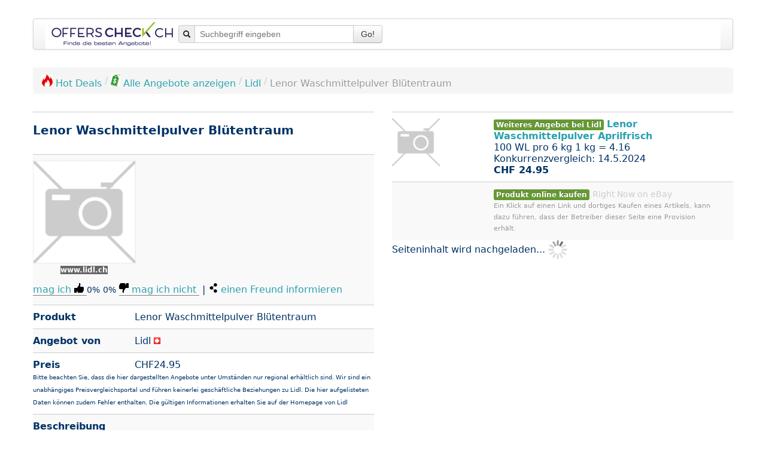

--- FILE ---
content_type: text/html; charset=UTF-8
request_url: https://www.offerscheck.ch/lidl/lenor-waschmittelpulver-bluetentraum-2szh
body_size: 44593
content:
<!DOCTYPE html>
<html lang="de-CH">

<head prefix="og: http://ogp.me/ns# product: http://ogp.me/ns/product#">
	<meta http-equiv="Content-Type" content="text/html; charset=utf-8">
<link rel="icon" href="https://www.offerscheck.ch/favicon.ico" type="image/x-icon">
<link rel="icon" href="https://www.offerscheck.ch/star_32x32.png" type="image/png">
<link rel="apple-touch-icon" href="https://www.offerscheck.ch/star_32x32.png">
<meta name="robots" content="index, follow"><meta name="googlebot" content="index, follow">
<meta property="og:type" content="product">
<meta property="og:image:url" content="https://www.offerscheck.ch/images/missing.png">
<meta property="og:image:type" content="image/png">
<meta property="og:title" content="Lenor Waschmittelpulver Bl&uuml;tentraum​">
<meta property="product:sale_price:amount" content="24.95">
<meta property="product:sale_price:currency" content="CHF">
<meta property="og:creator" content="Joachim Ruf">
<meta property="og:site_name" content="OffersCheck">
<meta property="og:locale" content="de_CH">
<meta name="description" content="Lenor Waschmittelpulver Bl&uuml;tentraum​ bei Lidl 100 WL pro 6 kg​​">
<meta name="date" content="2024-06-23">
<meta name="author" content="OffersCheck, Angebotesuchmaschine">
<meta name="viewport" content="width=device-width, initial-scale=1.0">
<link rel="stylesheet" type="text/css" media="all" href="https://www.offerscheck.ch/css/shrink_default_v1.css">
<style media="all">
			h1 {
				margin-top: -10px;
    			font-size: 20px!important;
    		}
			.logo { max-height: 80px; }
			.selected { border: solid 2px green; }
		</style>
<style media="all">/*! * Bootstrap v2.3.2 */.clearfix{*zoom:1}.clearfix:before,.clearfix:after{display:table;content:"";line-height:0}.clearfix:after{clear:both}.hide-text{font:0/0 a;color:transparent;text-shadow:none;background-color:transparent;border:0}.input-block-level{display:block;width:100%;min-height:30px;-webkit-box-sizing:border-box;-moz-box-sizing:border-box;box-sizing:border-box}article,aside,details,figcaption,figure,footer,header,hgroup,nav,section{display:block}audio,canvas,video{display:inline-block;*display:inline;*zoom:1}audio:not([controls]){display:none}html{font-size:100%;-webkit-text-size-adjust:100%;-ms-text-size-adjust:100%}a:focus{outline:thin dotted #333;outline:5px auto -webkit-focus-ring-color;outline-offset:-2px}a:hover,a:active{outline:0}sub,sup{position:relative;font-size:75%;line-height:0;vertical-align:baseline}sup{top:-.5em}sub{bottom:-.25em}img{max-width:100%;width:auto;height:auto;vertical-align:middle;border:0;-ms-interpolation-mode:bicubic}#map_canvas img,.google-maps img{max-width:none}button,input,select,textarea{margin:0;font-size:100%;vertical-align:middle}button,input{*overflow:visible;line-height:normal}button::-moz-focus-inner,input::-moz-focus-inner{padding:0;border:0}button,html input[type="button"],input[type="reset"],input[type="submit"]{-webkit-appearance:button;cursor:pointer}label,select,button,input[type="button"],input[type="reset"],input[type="submit"],input[type="radio"],input[type="checkbox"]{cursor:pointer}input[type="search"]{-webkit-box-sizing:content-box;-moz-box-sizing:content-box;box-sizing:content-box;-webkit-appearance:textfield}input[type="search"]::-webkit-search-decoration,input[type="search"]::-webkit-search-cancel-button{-webkit-appearance:none}textarea{overflow:auto;vertical-align:top}@media print{*{text-shadow:none!important;color:#000!important;background:transparent!important;box-shadow:none!important}a,a:visited{text-decoration:underline}a[href]:after{content:" (" attr(href) ")"}abbr[title]:after{content:" (" attr(title) ")"}.ir a:after,a[href^="javascript:"]:after,a[href^="#"]:after{content:""}pre,blockquote{border:1px solid #999;page-break-inside:avoid}thead{display:table-header-group}tr,img{page-break-inside:avoid}img{max-width:100%!important}@page{margin:.5cm}p,h2,h3{orphans:3;widows:3}h2,h3{page-break-after:avoid}}body{margin:0;font-family:Helvetica Neue,Helvetica,Arial,sans-serif;font-size:14px;line-height:20px;color:#202549;background-color:#fff}a{color:#2ba1af;text-decoration:none}a:hover,a:focus{color:#1c6972;text-decoration:underline}.img-rounded{-webkit-border-radius:6px;-moz-border-radius:6px;border-radius:6px}.img-polaroid{padding:4px;background-color:#fff;border:1px solid #ccc;border:1px solid rgba(0,0,0,.2);-webkit-box-shadow:0 1px 3px rgba(0,0,0,.1);-moz-box-shadow:0 1px 3px rgba(0,0,0,.1);box-shadow:0 1px 3px rgba(0,0,0,.1)}.img-circle{-webkit-border-radius:500px;-moz-border-radius:500px;border-radius:500px}.row{margin-left:-20px;*zoom:1}.row:before,.row:after{display:table;content:"";line-height:0}.row:after{clear:both}[class*="span"]{float:left;min-height:1px;margin-left:20px}.container,.navbar-static-top .container,.navbar-fixed-top .container,.navbar-fixed-bottom .container,.span12{width:940px}.span11{width:860px}.span10{width:780px}.span9{width:700px}.span8{width:620px}.span7{width:540px}.span6{width:460px}.span5{width:380px}.span4{width:300px}.span3{width:220px}.span2{width:140px}.span1{width:60px}.offset12{margin-left:980px}.offset11{margin-left:900px}.offset10{margin-left:820px}.offset9{margin-left:740px}.offset8{margin-left:660px}.offset7{margin-left:580px}.offset6{margin-left:500px}.offset5{margin-left:420px}.offset4{margin-left:340px}.offset3{margin-left:260px}.offset2{margin-left:180px}.offset1{margin-left:100px}.row-fluid{width:100%;*zoom:1}.row-fluid:before,.row-fluid:after{display:table;content:"";line-height:0}.row-fluid:after{clear:both}.row-fluid [class*="span"]{display:block;width:100%;min-height:30px;-webkit-box-sizing:border-box;-moz-box-sizing:border-box;box-sizing:border-box;float:left;margin-left:2.127659574468085%;*margin-left:2.074468085106383%}.row-fluid [class*="span"]:first-child{margin-left:0}.row-fluid .controls-row [class*="span"]+[class*="span"]{margin-left:2.127659574468085%}.row-fluid .span12{width:100%;*width:99.94680851063829%}.row-fluid .span11{width:91.48936170212765%;*width:91.43617021276594%}.row-fluid .span10{width:82.97872340425532%;*width:82.92553191489361%}.row-fluid .span9{width:74.46808510638297%;*width:74.41489361702126%}.row-fluid .span8{width:65.95744680851064%;*width:65.90425531914893%}.row-fluid .span7{width:57.44680851063829%;*width:57.39361702127659%}.row-fluid .span6{width:48.93617021276595%;*width:48.88297872340425%}.row-fluid .span5{width:40.42553191489362%;*width:40.37234042553192%}.row-fluid .span4{width:31.914893617021278%;*width:31.861702127659576%}.row-fluid .span3{width:23.404255319148934%;*width:23.351063829787233%}.row-fluid .span2{width:14.893617021276595%;*width:14.840425531914894%}.row-fluid .span1{width:6.382978723404255%;*width:6.329787234042553%}.row-fluid .offset12{margin-left:104.25531914893617%;*margin-left:104.14893617021275%}.row-fluid .offset12:first-child{margin-left:102.12765957446808%;*margin-left:102.02127659574467%}.row-fluid .offset11{margin-left:95.74468085106382%;*margin-left:95.6382978723404%}.row-fluid .offset11:first-child{margin-left:93.61702127659574%;*margin-left:93.51063829787232%}.row-fluid .offset10{margin-left:87.23404255319149%;*margin-left:87.12765957446807%}.row-fluid .offset10:first-child{margin-left:85.1063829787234%;*margin-left:84.99999999999999%}.row-fluid .offset9{margin-left:78.72340425531914%;*margin-left:78.61702127659572%}.row-fluid .offset9:first-child{margin-left:76.59574468085106%;*margin-left:76.48936170212764%}.row-fluid .offset8{margin-left:70.2127659574468%;*margin-left:70.10638297872339%}.row-fluid .offset8:first-child{margin-left:68.08510638297872%;*margin-left:67.9787234042553%}.row-fluid .offset7{margin-left:61.70212765957446%;*margin-left:61.59574468085106%}.row-fluid .offset7:first-child{margin-left:59.574468085106375%;*margin-left:59.46808510638297%}.row-fluid .offset6{margin-left:53.191489361702125%;*margin-left:53.085106382978715%}.row-fluid .offset6:first-child{margin-left:51.063829787234035%;*margin-left:50.95744680851063%}.row-fluid .offset5{margin-left:44.68085106382979%;*margin-left:44.57446808510638%}.row-fluid .offset5:first-child{margin-left:42.5531914893617%;*margin-left:42.4468085106383%}.row-fluid .offset4{margin-left:36.170212765957444%;*margin-left:36.06382978723405%}.row-fluid .offset4:first-child{margin-left:34.04255319148936%;*margin-left:33.93617021276596%}.row-fluid .offset3{margin-left:27.659574468085104%;*margin-left:27.5531914893617%}.row-fluid .offset3:first-child{margin-left:25.53191489361702%;*margin-left:25.425531914893618%}.row-fluid .offset2{margin-left:19.148936170212764%;*margin-left:19.04255319148936%}.row-fluid .offset2:first-child{margin-left:17.02127659574468%;*margin-left:16.914893617021278%}.row-fluid .offset1{margin-left:10.638297872340425%;*margin-left:10.53191489361702%}.row-fluid .offset1:first-child{margin-left:8.51063829787234%;*margin-left:8.404255319148938%}[class*="span"].hide,.row-fluid [class*="span"].hide{display:none}[class*="span"].pull-right,.row-fluid [class*="span"].pull-right{float:right}.container{margin-right:auto;margin-left:auto;*zoom:1}.container:before,.container:after{display:table;content:"";line-height:0}.container:after{clear:both}.container-fluid{padding-right:20px;padding-left:20px;*zoom:1}.container-fluid:before,.container-fluid:after{display:table;content:"";line-height:0}.container-fluid:after{clear:both}p{margin:0 0 10px}.lead{margin-bottom:20px;font-size:21px;font-weight:200;line-height:30px}small{font-size:85%}strong{font-weight:700}em{font-style:italic}cite{font-style:normal}.muted{color:#999}a.muted:hover,a.muted:focus{color:grey}.text-warning{color:#c09853}a.text-warning:hover,a.text-warning:focus{color:#a47e3c}.text-error{color:#b94a48}a.text-error:hover,a.text-error:focus{color:#953b39}.text-info{color:#3a87ad}a.text-info:hover,a.text-info:focus{color:#2d6987}.text-success{color:#693}a.text-success:hover,a.text-success:focus{color:#356635}.text-left{text-align:left}.text-right{text-align:right}.text-center{text-align:center}h1,h2,h3,h4,h5,h6{margin:10px 0;font-family:inherit;font-weight:700;line-height:20px;color:inherit;text-rendering:optimizelegibility}h1 small,h2 small,h3 small,h4 small,h5 small,h6 small{font-weight:400;line-height:1;color:#999}h1,h2,h3{line-height:40px}h1{font-size:38.5px}h2{font-size:31.5px}h3{font-size:24.5px}h4{font-size:17.5px}h5{font-size:14px}h6{font-size:11.9px}h1 small{font-size:24.5px}h2 small{font-size:17.5px}h3 small,h4 small{font-size:14px}.page-header{padding-bottom:9px;margin:20px 0 30px;border-bottom:1px solid #eee}ul,ol{padding:0;margin:0 0 10px 25px}ul ul,ul ol,ol ol,ol ul{margin-bottom:0}li{line-height:20px}ul.unstyled,ol.unstyled,ul.inline,ol.inline{margin-left:0;list-style:none}ul.inline>li,ol.inline>li{display:inline-block;*display:inline;*zoom:1;padding-left:5px;padding-right:5px}dl{margin-bottom:20px}dt,dd{line-height:20px}dt{font-weight:700}dd{margin-left:10px}.dl-horizontal{*zoom:1}.dl-horizontal:before,.dl-horizontal:after{display:table;content:"";line-height:0}.dl-horizontal:after{clear:both}.dl-horizontal dt{float:left;width:160px;clear:left;text-align:right;overflow:hidden;text-overflow:ellipsis;white-space:nowrap}.dl-horizontal dd{margin-left:180px}hr{margin:20px 0;border:0;border-top:1px solid #eee;border-bottom:1px solid #fff}abbr[title],abbr[data-original-title]{cursor:help;border-bottom:1px dotted #999}abbr.initialism{font-size:90%;text-transform:uppercase}blockquote{padding:0 0 0 15px;margin:0 0 20px;border-left:5px solid #eee}blockquote p{margin-bottom:0;font-size:17.5px;font-weight:300;line-height:1.25}blockquote small{display:block;line-height:20px;color:#999}blockquote small:before{content:"\2014 \00A0"}blockquote.pull-right{float:right;padding-right:15px;padding-left:0;border-right:5px solid #eee;border-left:0}blockquote.pull-right p,blockquote.pull-right small{text-align:right}blockquote.pull-right small:before{content:""}blockquote.pull-right small:after{content:"\00A0 \2014"}q:before,q:after,blockquote:before,blockquote:after{content:""}address{display:block;margin-bottom:20px;font-style:normal;line-height:20px}code,pre{padding:0 3px 2px;font-family:Monaco,Menlo,Consolas,Courier New,monospace;font-size:12px;color:#333;-webkit-border-radius:3px;-moz-border-radius:3px;border-radius:3px}code{padding:2px 4px;color:#d14;background-color:#f7f7f9;border:1px solid #e1e1e8;white-space:nowrap}pre{display:block;padding:9.5px;margin:0 0 10px;font-size:13px;line-height:20px;word-break:break-all;word-wrap:break-word;white-space:pre;white-space:pre-wrap;background-color:#f5f5f5;border:1px solid #ccc;border:1px solid rgba(0,0,0,.15);-webkit-border-radius:4px;-moz-border-radius:4px;border-radius:4px}pre.prettyprint{margin-bottom:20px}pre code{padding:0;color:inherit;white-space:pre;white-space:pre-wrap;background-color:transparent;border:0}.pre-scrollable{max-height:340px;overflow-y:scroll}.label,.badge{display:inline-block;padding:2px 4px;font-size:11.844px;font-weight:700;line-height:14px;color:#fff;vertical-align:baseline;white-space:nowrap;text-shadow:0 -1px 0 rgba(0,0,0,.25);background-color:#999}.label{-webkit-border-radius:3px;-moz-border-radius:3px;border-radius:3px}.badge{padding-left:9px;padding-right:9px;-webkit-border-radius:9px;-moz-border-radius:9px;border-radius:9px}.label:empty,.badge:empty{display:none}a.label:hover,a.label:focus,a.badge:hover,a.badge:focus{color:#fff;text-decoration:none;cursor:pointer}.label-important,.badge-important{background-color:#b94a48}.label-important[href],.badge-important[href]{background-color:#953b39}.label-warning,.badge-warning{background-color:#f89406}.label-warning[href],.badge-warning[href]{background-color:#c67605}.label-success,.badge-success{background-color:#693}.label-success[href],.badge-success[href]{background-color:#356635}.label-info,.badge-info{background-color:#3a87ad}.label-info[href],.badge-info[href]{background-color:#2d6987}.label-inverse,.badge-inverse{background-color:#333}.label-inverse[href],.badge-inverse[href]{background-color:#1a1a1a}.btn .label,.btn .badge{position:relative;top:-1px}.btn-mini .label,.btn-mini .badge{top:0}table{max-width:100%;background-color:transparent;border-collapse:collapse;border-spacing:0}.table{width:100%;margin-bottom:20px}.table th,.table td{padding:8px;line-height:20px;text-align:left;vertical-align:top;border-top:1px solid #ddd}.table th{font-weight:700}.table thead th{vertical-align:bottom}.table caption+thead tr:first-child th,.table caption+thead tr:first-child td,.table colgroup+thead tr:first-child th,.table colgroup+thead tr:first-child td,.table thead:first-child tr:first-child th,.table thead:first-child tr:first-child td{border-top:0}.table tbody+tbody{border-top:2px solid #ddd}.table .table{background-color:#fff}.table-condensed th,.table-condensed td{padding:4px 5px}.table-bordered{border:1px solid #ddd;border-collapse:separate;*border-collapse:collapse;border-left:0;-webkit-border-radius:4px;-moz-border-radius:4px;border-radius:4px}.table-bordered th,.table-bordered td{border-left:1px solid #ddd}.table-bordered caption+thead tr:first-child th,.table-bordered caption+tbody tr:first-child th,.table-bordered caption+tbody tr:first-child td,.table-bordered colgroup+thead tr:first-child th,.table-bordered colgroup+tbody tr:first-child th,.table-bordered colgroup+tbody tr:first-child td,.table-bordered thead:first-child tr:first-child th,.table-bordered tbody:first-child tr:first-child th,.table-bordered tbody:first-child tr:first-child td{border-top:0}.table-bordered thead:first-child tr:first-child>th:first-child,.table-bordered tbody:first-child tr:first-child>td:first-child,.table-bordered tbody:first-child tr:first-child>th:first-child{-webkit-border-top-left-radius:4px;-moz-border-radius-topleft:4px;border-top-left-radius:4px}.table-bordered thead:first-child tr:first-child>th:last-child,.table-bordered tbody:first-child tr:first-child>td:last-child,.table-bordered tbody:first-child tr:first-child>th:last-child{-webkit-border-top-right-radius:4px;-moz-border-radius-topright:4px;border-top-right-radius:4px}.table-bordered thead:last-child tr:last-child>th:first-child,.table-bordered tbody:last-child tr:last-child>td:first-child,.table-bordered tbody:last-child tr:last-child>th:first-child,.table-bordered tfoot:last-child tr:last-child>td:first-child,.table-bordered tfoot:last-child tr:last-child>th:first-child{-webkit-border-bottom-left-radius:4px;-moz-border-radius-bottomleft:4px;border-bottom-left-radius:4px}.table-bordered thead:last-child tr:last-child>th:last-child,.table-bordered tbody:last-child tr:last-child>td:last-child,.table-bordered tbody:last-child tr:last-child>th:last-child,.table-bordered tfoot:last-child tr:last-child>td:last-child,.table-bordered tfoot:last-child tr:last-child>th:last-child{-webkit-border-bottom-right-radius:4px;-moz-border-radius-bottomright:4px;border-bottom-right-radius:4px}.table-bordered tfoot+tbody:last-child tr:last-child td:first-child{-webkit-border-bottom-left-radius:0;-moz-border-radius-bottomleft:0;border-bottom-left-radius:0}.table-bordered tfoot+tbody:last-child tr:last-child td:last-child{-webkit-border-bottom-right-radius:0;-moz-border-radius-bottomright:0;border-bottom-right-radius:0}.table-bordered caption+thead tr:first-child th:first-child,.table-bordered caption+tbody tr:first-child td:first-child,.table-bordered colgroup+thead tr:first-child th:first-child,.table-bordered colgroup+tbody tr:first-child td:first-child{-webkit-border-top-left-radius:4px;-moz-border-radius-topleft:4px;border-top-left-radius:4px}.table-bordered caption+thead tr:first-child th:last-child,.table-bordered caption+tbody tr:first-child td:last-child,.table-bordered colgroup+thead tr:first-child th:last-child,.table-bordered colgroup+tbody tr:first-child td:last-child{-webkit-border-top-right-radius:4px;-moz-border-radius-topright:4px;border-top-right-radius:4px}.table-striped tbody>tr:nth-child(odd)>td,.table-striped tbody>tr:nth-child(odd)>th{background-color:#f9f9f9}.table-hover tbody tr:hover>td,.table-hover tbody tr:hover>th{background-color:#f5f5f5}table td[class*="span"],table th[class*="span"],.row-fluid table td[class*="span"],.row-fluid table th[class*="span"]{display:table-cell;float:none;margin-left:0}.table td.span1,.table th.span1{float:none;width:44px;margin-left:0}.table td.span2,.table th.span2{float:none;width:124px;margin-left:0}.table td.span3,.table th.span3{float:none;width:204px;margin-left:0}.table td.span4,.table th.span4{float:none;width:284px;margin-left:0}.table td.span5,.table th.span5{float:none;width:364px;margin-left:0}.table td.span6,.table th.span6{float:none;width:444px;margin-left:0}.table td.span7,.table th.span7{float:none;width:524px;margin-left:0}.table td.span8,.table th.span8{float:none;width:604px;margin-left:0}.table td.span9,.table th.span9{float:none;width:684px;margin-left:0}.table td.span10,.table th.span10{float:none;width:764px;margin-left:0}.table td.span11,.table th.span11{float:none;width:844px;margin-left:0}.table td.span12,.table th.span12{float:none;width:924px;margin-left:0}.table tbody tr.success>td{background-color:#dff0d8}.table tbody tr.error>td{background-color:#f2dede}.table tbody tr.warning>td{background-color:#fcf8e3}.table tbody tr.info>td{background-color:#d9edf7}.table-hover tbody tr.success:hover>td{background-color:#d0e9c6}.table-hover tbody tr.error:hover>td{background-color:#ebcccc}.table-hover tbody tr.warning:hover>td{background-color:#faf2cc}.table-hover tbody tr.info:hover>td{background-color:#c4e3f3}form{margin:0 0 20px}fieldset{padding:0;margin:0;border:0}legend{display:block;width:100%;padding:0;margin-bottom:20px;font-size:21px;line-height:40px;color:#333;border:0;border-bottom:1px solid #e5e5e5}legend small{font-size:15px;color:#999}label,input,button,select,textarea{font-size:14px;font-weight:400;line-height:20px}input,button,select,textarea{font-family:Helvetica Neue,Helvetica,Arial,sans-serif}label{display:block;margin-bottom:5px}select,textarea,input[type="text"],input[type="password"],input[type="datetime"],input[type="datetime-local"],input[type="date"],input[type="month"],input[type="time"],input[type="week"],input[type="number"],input[type="email"],input[type="url"],input[type="search"],input[type="tel"],input[type="color"],.uneditable-input{display:inline-block;height:20px;padding:4px 6px;margin-bottom:10px;font-size:14px;line-height:20px;color:#555;-webkit-border-radius:4px;-moz-border-radius:4px;border-radius:4px;vertical-align:middle}input,textarea,.uneditable-input{width:206px}textarea{height:auto}textarea,input[type="text"],input[type="password"],input[type="datetime"],input[type="datetime-local"],input[type="date"],input[type="month"],input[type="time"],input[type="week"],input[type="number"],input[type="email"],input[type="url"],input[type="search"],input[type="tel"],input[type="color"],.uneditable-input{background-color:#fff;border:1px solid #ccc;-webkit-box-shadow:inset 0 1px 1px rgba(0,0,0,.075);-moz-box-shadow:inset 0 1px 1px rgba(0,0,0,.075);box-shadow:inset 0 1px 1px rgba(0,0,0,.075);-webkit-transition:border linear .2s,box-shadow linear .2s;-moz-transition:border linear .2s,box-shadow linear .2s;-o-transition:border linear .2s,box-shadow linear .2s;transition:border linear .2s,box-shadow linear .2s}textarea:focus,input[type="text"]:focus,input[type="password"]:focus,input[type="datetime"]:focus,input[type="datetime-local"]:focus,input[type="date"]:focus,input[type="month"]:focus,input[type="time"]:focus,input[type="week"]:focus,input[type="number"]:focus,input[type="email"]:focus,input[type="url"]:focus,input[type="search"]:focus,input[type="tel"]:focus,input[type="color"]:focus,.uneditable-input:focus{border-color:rgba(82,168,236,.8);outline:0;outline:thin dotted;-webkit-box-shadow:inset 0 1px 1px rgba(0,0,0,.075),0 0 8px rgba(82,168,236,.6);-moz-box-shadow:inset 0 1px 1px rgba(0,0,0,.075),0 0 8px rgba(82,168,236,.6);box-shadow:inset 0 1px 1px rgba(0,0,0,.075),0 0 8px rgba(82,168,236,.6)}input[type="radio"],input[type="checkbox"]{margin:4px 0 0;*margin-top:0;margin-top:1px;line-height:normal}input[type="file"],input[type="image"],input[type="submit"],input[type="reset"],input[type="button"],input[type="radio"],input[type="checkbox"]{width:auto}select,input[type="file"]{height:30px;*margin-top:4px;line-height:30px}select{width:220px;border:1px solid #ccc;background-color:#fff}select[multiple],select[size]{height:auto}select:focus,input[type="file"]:focus,input[type="radio"]:focus,input[type="checkbox"]:focus{outline:thin dotted #333;outline:5px auto -webkit-focus-ring-color;outline-offset:-2px}.uneditable-input,.uneditable-textarea{color:#999;background-color:#fcfcfc;border-color:#ccc;-webkit-box-shadow:inset 0 1px 2px rgba(0,0,0,.025);-moz-box-shadow:inset 0 1px 2px rgba(0,0,0,.025);box-shadow:inset 0 1px 2px rgba(0,0,0,.025);cursor:not-allowed}.uneditable-input{overflow:hidden;white-space:nowrap}.uneditable-textarea{width:auto;height:auto}input:-moz-placeholder,textarea:-moz-placeholder,input:-ms-input-placeholder,textarea:-ms-input-placeholder,input::-webkit-input-placeholder,textarea::-webkit-input-placeholder{color:#999}.radio,.checkbox{min-height:20px;padding-left:20px}.radio input[type="radio"],.checkbox input[type="checkbox"]{float:left;margin-left:-20px}.controls>.radio:first-child,.controls>.checkbox:first-child{padding-top:5px}.radio.inline,.checkbox.inline{display:inline-block;padding-top:5px;margin-bottom:0;vertical-align:middle}.radio.inline+.radio.inline,.checkbox.inline+.checkbox.inline{margin-left:10px}.input-mini{width:60px}.input-small{width:90px}.input-medium{width:150px}.input-large{width:210px}.input-xlarge{width:270px}.input-xxlarge{width:530px}input[class*="span"],select[class*="span"],textarea[class*="span"],.uneditable-input[class*="span"],.row-fluid input[class*="span"],.row-fluid select[class*="span"],.row-fluid textarea[class*="span"],.row-fluid .uneditable-input[class*="span"]{float:none;margin-left:0}.input-append input[class*="span"],.input-append .uneditable-input[class*="span"],.input-prepend input[class*="span"],.input-prepend .uneditable-input[class*="span"],.row-fluid input[class*="span"],.row-fluid select[class*="span"],.row-fluid textarea[class*="span"],.row-fluid .uneditable-input[class*="span"],.row-fluid .input-prepend [class*="span"],.row-fluid .input-append [class*="span"]{display:inline-block}input,textarea,.uneditable-input{margin-left:0}.controls-row [class*="span"]+[class*="span"]{margin-left:20px}input.span12,textarea.span12,.uneditable-input.span12{width:926px}input.span11,textarea.span11,.uneditable-input.span11{width:846px}input.span10,textarea.span10,.uneditable-input.span10{width:766px}input.span9,textarea.span9,.uneditable-input.span9{width:686px}input.span8,textarea.span8,.uneditable-input.span8{width:606px}input.span7,textarea.span7,.uneditable-input.span7{width:526px}input.span6,textarea.span6,.uneditable-input.span6{width:446px}input.span5,textarea.span5,.uneditable-input.span5{width:366px}input.span4,textarea.span4,.uneditable-input.span4{width:286px}input.span3,textarea.span3,.uneditable-input.span3{width:206px}input.span2,textarea.span2,.uneditable-input.span2{width:126px}input.span1,textarea.span1,.uneditable-input.span1{width:46px}.controls-row{*zoom:1}.controls-row:before,.controls-row:after{display:table;content:"";line-height:0}.controls-row:after{clear:both}.controls-row [class*="span"],.row-fluid .controls-row [class*="span"]{float:left}.controls-row .checkbox[class*="span"],.controls-row .radio[class*="span"]{padding-top:5px}input[disabled],select[disabled],textarea[disabled],input[readonly],select[readonly],textarea[readonly]{cursor:not-allowed;background-color:#eee}input[type="radio"][disabled],input[type="checkbox"][disabled],input[type="radio"][readonly],input[type="checkbox"][readonly]{background-color:transparent}.control-group.warning .control-label,.control-group.warning .help-block,.control-group.warning .help-inline,.control-group.warning .checkbox,.control-group.warning .radio,.control-group.warning input,.control-group.warning select,.control-group.warning textarea{color:#c09853}.control-group.warning input,.control-group.warning select,.control-group.warning textarea{border-color:#c09853;-webkit-box-shadow:inset 0 1px 1px rgba(0,0,0,.075);-moz-box-shadow:inset 0 1px 1px rgba(0,0,0,.075);box-shadow:inset 0 1px 1px rgba(0,0,0,.075)}.control-group.warning input:focus,.control-group.warning select:focus,.control-group.warning textarea:focus{border-color:#a47e3c;-webkit-box-shadow:inset 0 1px 1px rgba(0,0,0,.075),0 0 6px #dbc59e;-moz-box-shadow:inset 0 1px 1px rgba(0,0,0,.075),0 0 6px #dbc59e;box-shadow:inset 0 1px 1px rgba(0,0,0,.075),0 0 6px #dbc59e}.control-group.warning .input-prepend .add-on,.control-group.warning .input-append .add-on{color:#c09853;background-color:#fcf8e3;border-color:#c09853}.control-group.error .control-label,.control-group.error .help-block,.control-group.error .help-inline,.control-group.error .checkbox,.control-group.error .radio,.control-group.error input,.control-group.error select,.control-group.error textarea{color:#b94a48}.control-group.error input,.control-group.error select,.control-group.error textarea{border-color:#b94a48;-webkit-box-shadow:inset 0 1px 1px rgba(0,0,0,.075);-moz-box-shadow:inset 0 1px 1px rgba(0,0,0,.075);box-shadow:inset 0 1px 1px rgba(0,0,0,.075)}.control-group.error input:focus,.control-group.error select:focus,.control-group.error textarea:focus{border-color:#953b39;-webkit-box-shadow:inset 0 1px 1px rgba(0,0,0,.075),0 0 6px #d59392;-moz-box-shadow:inset 0 1px 1px rgba(0,0,0,.075),0 0 6px #d59392;box-shadow:inset 0 1px 1px rgba(0,0,0,.075),0 0 6px #d59392}.control-group.error .input-prepend .add-on,.control-group.error .input-append .add-on{color:#b94a48;background-color:#f2dede;border-color:#b94a48}.control-group.success .control-label,.control-group.success .help-block,.control-group.success .help-inline,.control-group.success .checkbox,.control-group.success .radio,.control-group.success input,.control-group.success select,.control-group.success textarea{color:#693}.control-group.success input,.control-group.success select,.control-group.success textarea{border-color:#693;-webkit-box-shadow:inset 0 1px 1px rgba(0,0,0,.075);-moz-box-shadow:inset 0 1px 1px rgba(0,0,0,.075);box-shadow:inset 0 1px 1px rgba(0,0,0,.075)}.control-group.success input:focus,.control-group.success select:focus,.control-group.success textarea:focus{border-color:#356635;-webkit-box-shadow:inset 0 1px 1px rgba(0,0,0,.075),0 0 6px #7aba7b;-moz-box-shadow:inset 0 1px 1px rgba(0,0,0,.075),0 0 6px #7aba7b;box-shadow:inset 0 1px 1px rgba(0,0,0,.075),0 0 6px #7aba7b}.control-group.success .input-prepend .add-on,.control-group.success .input-append .add-on{color:#693;background-color:#dff0d8;border-color:#693}.control-group.info .control-label,.control-group.info .help-block,.control-group.info .help-inline,.control-group.info .checkbox,.control-group.info .radio,.control-group.info input,.control-group.info select,.control-group.info textarea{color:#3a87ad}.control-group.info input,.control-group.info select,.control-group.info textarea{border-color:#3a87ad;-webkit-box-shadow:inset 0 1px 1px rgba(0,0,0,.075);-moz-box-shadow:inset 0 1px 1px rgba(0,0,0,.075);box-shadow:inset 0 1px 1px rgba(0,0,0,.075)}.control-group.info input:focus,.control-group.info select:focus,.control-group.info textarea:focus{border-color:#2d6987;-webkit-box-shadow:inset 0 1px 1px rgba(0,0,0,.075),0 0 6px #7ab5d3;-moz-box-shadow:inset 0 1px 1px rgba(0,0,0,.075),0 0 6px #7ab5d3;box-shadow:inset 0 1px 1px rgba(0,0,0,.075),0 0 6px #7ab5d3}.control-group.info .input-prepend .add-on,.control-group.info .input-append .add-on{color:#3a87ad;background-color:#d9edf7;border-color:#3a87ad}input:focus:invalid,textarea:focus:invalid,select:focus:invalid{color:#b94a48;border-color:#ee5f5b}input:focus:invalid:focus,textarea:focus:invalid:focus,select:focus:invalid:focus{border-color:#e9322d;-webkit-box-shadow:0 0 6px #f8b9b7;-moz-box-shadow:0 0 6px #f8b9b7;box-shadow:0 0 6px #f8b9b7}.form-actions{padding:19px 20px 20px;margin-top:20px;margin-bottom:20px;background-color:#f5f5f5;border-top:1px solid #e5e5e5;*zoom:1}.form-actions:before,.form-actions:after{display:table;content:"";line-height:0}.form-actions:after{clear:both}.help-block,.help-inline{color:#37407e}.help-block{display:block;margin-bottom:10px}.help-inline{display:inline-block;*display:inline;*zoom:1;vertical-align:middle;padding-left:5px}.input-append,.input-prepend{display:inline-block;margin-bottom:10px;vertical-align:middle;font-size:0;white-space:nowrap}.input-append input,.input-prepend input,.input-append select,.input-prepend select,.input-append .uneditable-input,.input-prepend .uneditable-input,.input-append .dropdown-menu,.input-prepend .dropdown-menu,.input-append .popover,.input-prepend .popover{font-size:14px}.input-append input,.input-prepend input,.input-append select,.input-prepend select,.input-append .uneditable-input,.input-prepend .uneditable-input{position:relative;margin-bottom:0;*margin-left:0;vertical-align:top;-webkit-border-radius:0 4px 4px 0;-moz-border-radius:0 4px 4px 0;border-radius:0 4px 4px 0}.input-append input:focus,.input-prepend input:focus,.input-append select:focus,.input-prepend select:focus,.input-append .uneditable-input:focus,.input-prepend .uneditable-input:focus{z-index:2}.input-append .add-on,.input-prepend .add-on{display:inline-block;width:auto;height:20px;min-width:16px;padding:4px 5px;font-size:14px;font-weight:400;line-height:20px;text-align:center;text-shadow:0 1px 0 #fff;background-color:#eee;border:1px solid #ccc}.input-append .add-on,.input-prepend .add-on,.input-append .btn,.input-prepend .btn,.input-append .btn-group>.dropdown-toggle,.input-prepend .btn-group>.dropdown-toggle{vertical-align:top;-webkit-border-radius:0;-moz-border-radius:0;border-radius:0}.input-append .active,.input-prepend .active{background-color:#a9dba9;border-color:#46a546}.input-prepend .add-on,.input-prepend .btn{margin-right:-1px}.input-prepend .add-on:first-child,.input-prepend .btn:first-child,.input-append input,.input-append select,.input-append .uneditable-input{-webkit-border-radius:4px 0 0 4px;-moz-border-radius:4px 0 0 4px;border-radius:4px 0 0 4px}.input-append input+.btn-group .btn:last-child,.input-append select+.btn-group .btn:last-child,.input-append .uneditable-input+.btn-group .btn:last-child{-webkit-border-radius:0 4px 4px 0;-moz-border-radius:0 4px 4px 0;border-radius:0 4px 4px 0}.input-append .add-on,.input-append .btn,.input-append .btn-group{margin-left:-1px}.input-append .add-on:last-child,.input-append .btn:last-child,.input-append .btn-group:last-child>.dropdown-toggle{-webkit-border-radius:0 4px 4px 0;-moz-border-radius:0 4px 4px 0;border-radius:0 4px 4px 0}.input-prepend.input-append input,.input-prepend.input-append select,.input-prepend.input-append .uneditable-input{-webkit-border-radius:0;-moz-border-radius:0;border-radius:0}.input-prepend.input-append input+.btn-group .btn,.input-prepend.input-append select+.btn-group .btn,.input-prepend.input-append .uneditable-input+.btn-group .btn{-webkit-border-radius:0 4px 4px 0;-moz-border-radius:0 4px 4px 0;border-radius:0 4px 4px 0}.input-prepend.input-append .add-on:first-child,.input-prepend.input-append .btn:first-child{margin-right:-1px;-webkit-border-radius:4px 0 0 4px;-moz-border-radius:4px 0 0 4px;border-radius:4px 0 0 4px}.input-prepend.input-append .add-on:last-child,.input-prepend.input-append .btn:last-child{margin-left:-1px;-webkit-border-radius:0 4px 4px 0;-moz-border-radius:0 4px 4px 0;border-radius:0 4px 4px 0}.input-prepend.input-append .btn-group:first-child{margin-left:0}input.search-query{padding-right:14px;padding-right:4px;padding-left:14px;padding-left:4px;margin-bottom:0;-webkit-border-radius:15px;-moz-border-radius:15px;border-radius:15px}.form-search .input-append .search-query,.form-search .input-prepend .search-query{-webkit-border-radius:0;-moz-border-radius:0;border-radius:0}.form-search .input-append .search-query{-webkit-border-radius:14px 0 0 14px;-moz-border-radius:14px 0 0 14px;border-radius:14px 0 0 14px}.form-search .input-append .btn,.form-search .input-prepend .search-query{-webkit-border-radius:0 14px 14px 0;-moz-border-radius:0 14px 14px 0;border-radius:0 14px 14px 0}.form-search .input-prepend .btn{-webkit-border-radius:14px 0 0 14px;-moz-border-radius:14px 0 0 14px;border-radius:14px 0 0 14px}.form-search input,.form-inline input,.form-horizontal input,.form-search textarea,.form-inline textarea,.form-horizontal textarea,.form-search select,.form-inline select,.form-horizontal select,.form-search .help-inline,.form-inline .help-inline,.form-horizontal .help-inline,.form-search .uneditable-input,.form-inline .uneditable-input,.form-horizontal .uneditable-input,.form-search .input-prepend,.form-inline .input-prepend,.form-horizontal .input-prepend,.form-search .input-append,.form-inline .input-append,.form-horizontal .input-append{display:inline-block;*display:inline;*zoom:1;margin-bottom:0;vertical-align:middle}.form-search .hide,.form-inline .hide,.form-horizontal .hide{display:none}.form-search label,.form-inline label,.form-search .btn-group,.form-inline .btn-group{display:inline-block}.form-search .input-append,.form-inline .input-append,.form-search .input-prepend,.form-inline .input-prepend{margin-bottom:0}.form-search .radio,.form-search .checkbox,.form-inline .radio,.form-inline .checkbox{padding-left:0;margin-bottom:0;vertical-align:middle}.form-search .radio input[type="radio"],.form-search .checkbox input[type="checkbox"],.form-inline .radio input[type="radio"],.form-inline .checkbox input[type="checkbox"]{float:left;margin-right:3px;margin-left:0}.control-group{margin-bottom:10px}legend+.control-group{margin-top:20px;-webkit-margin-top-collapse:separate}.form-horizontal .control-group{margin-bottom:20px;*zoom:1}.form-horizontal .control-group:before,.form-horizontal .control-group:after{display:table;content:"";line-height:0}.form-horizontal .control-group:after{clear:both}.form-horizontal .control-label{float:left;width:160px;padding-top:5px;text-align:right}.form-horizontal .controls{*display:inline-block;*padding-left:20px;margin-left:180px;*margin-left:0}.form-horizontal .controls:first-child{*padding-left:180px}.form-horizontal .help-block{margin-bottom:0}.form-horizontal input+.help-block,.form-horizontal select+.help-block,.form-horizontal textarea+.help-block,.form-horizontal .uneditable-input+.help-block,.form-horizontal .input-prepend+.help-block,.form-horizontal .input-append+.help-block{margin-top:10px}.form-horizontal .form-actions{padding-left:180px}.btn{display:inline-block;*display:inline;*zoom:1;padding:4px 12px;margin-bottom:0;font-size:14px;line-height:20px;text-align:center;vertical-align:middle;cursor:pointer;color:#333;text-shadow:0 1px 1px rgba(255,255,255,.75);background-color:#f5f5f5;background-image:-moz-linear-gradient(top,#fff,#e6e6e6);background-image:-webkit-gradient(linear,0 0,0 100%,from(#fff),to(#e6e6e6));background-image:-webkit-linear-gradient(top,#fff,#e6e6e6);background-image:-o-linear-gradient(top,#fff,#e6e6e6);background-image:linear-gradient(to bottom,#fff,#e6e6e6);background-repeat:repeat-x;filter:progid:DXImageTransform.Microsoft.gradient(startColorstr='#ffffffff', endColorstr='#ffe6e6e6', GradientType=0);border-color:#e6e6e6 #e6e6e6 #bfbfbf;border-color:rgba(0,0,0,.1) rgba(0,0,0,.1) rgba(0,0,0,.25);*background-color:#e6e6e6;filter:progid:DXImageTransform.Microsoft.gradient(enabled = false);border:1px solid #ccc;*border:0;border-bottom-color:#b3b3b3;-webkit-border-radius:4px;-moz-border-radius:4px;border-radius:4px;*margin-left:.3em;-webkit-box-shadow:inset 0 1px 0 rgba(255,255,255,.2),0 1px 2px rgba(0,0,0,.05);-moz-box-shadow:inset 0 1px 0 rgba(255,255,255,.2),0 1px 2px rgba(0,0,0,.05);box-shadow:inset 0 1px 0 rgba(255,255,255,.2),0 1px 2px rgba(0,0,0,.05)}.btn:hover,.btn:focus,.btn:active,.btn.active,.btn.disabled,.btn[disabled]{color:#333;background-color:#e6e6e6;*background-color:#d9d9d9}.btn:active,.btn.active{background-color:#ccc}.btn:first-child{*margin-left:0}.btn:hover,.btn:focus{color:#333;text-decoration:none;background-position:0 -15px;-webkit-transition:background-position .1s linear;-moz-transition:background-position .1s linear;-o-transition:background-position .1s linear;transition:background-position .1s linear}.btn:focus{outline:thin dotted #333;outline:5px auto -webkit-focus-ring-color;outline-offset:-2px}.btn.active,.btn:active{background-image:none;outline:0;-webkit-box-shadow:inset 0 2px 4px rgba(0,0,0,.15),0 1px 2px rgba(0,0,0,.05);-moz-box-shadow:inset 0 2px 4px rgba(0,0,0,.15),0 1px 2px rgba(0,0,0,.05);box-shadow:inset 0 2px 4px rgba(0,0,0,.15),0 1px 2px rgba(0,0,0,.05)}.btn.disabled,.btn[disabled]{cursor:default;background-image:none;opacity:.65;filter:alpha(opacity=65);-webkit-box-shadow:none;-moz-box-shadow:none;box-shadow:none}.btn-large{padding:11px 19px;font-size:17.5px;-webkit-border-radius:6px;-moz-border-radius:6px;border-radius:6px}.btn-large [class^="icon-"],.btn-large [class*=" icon-"]{margin-top:4px}.btn-small{padding:2px 10px;font-size:11.9px;-webkit-border-radius:3px;-moz-border-radius:3px;border-radius:3px}.btn-small [class^="icon-"],.btn-small [class*=" icon-"]{margin-top:0}.btn-mini [class^="icon-"],.btn-mini [class*=" icon-"]{margin-top:-1px}.btn-mini{padding:0 6px;font-size:10.5px;-webkit-border-radius:3px;-moz-border-radius:3px;border-radius:3px}.btn-block{display:block;width:100%;padding-left:0;padding-right:0;-webkit-box-sizing:border-box;-moz-box-sizing:border-box;box-sizing:border-box}.btn-block+.btn-block{margin-top:5px}input[type="submit"].btn-block,input[type="reset"].btn-block,input[type="button"].btn-block{width:100%}.btn-primary.active,.btn-warning.active,.btn-danger.active,.btn-success.active,.btn-info.active,.btn-inverse.active{color:rgba(255,255,255,.75)}.btn-primary{color:#fff;text-shadow:0 -1px 0 rgba(0,0,0,.25);background-color:#2b8faf;background-image:-moz-linear-gradient(top,#2ba1af,#2b75af);background-image:-webkit-gradient(linear,0 0,0 100%,from(#2ba1af),to(#2b75af));background-image:-webkit-linear-gradient(top,#2ba1af,#2b75af);background-image:-o-linear-gradient(top,#2ba1af,#2b75af);background-image:linear-gradient(to bottom,#2ba1af,#2b75af);background-repeat:repeat-x;filter:progid:DXImageTransform.Microsoft.gradient(startColorstr='#ff2ba1af', endColorstr='#ff2b75af', GradientType=0);border-color:#2b75af #2b75af #1c4c72;border-color:rgba(0,0,0,.1) rgba(0,0,0,.1) rgba(0,0,0,.25);*background-color:#2b75af;filter:progid:DXImageTransform.Microsoft.gradient(enabled = false)}.btn-primary:hover,.btn-primary:focus,.btn-primary:active,.btn-primary.active,.btn-primary.disabled,.btn-primary[disabled]{color:#fff;background-color:#2b75af;*background-color:#26679b}.btn-primary:active,.btn-primary.active{background-color:#215a86}.btn-warning{color:#fff;text-shadow:0 -1px 0 rgba(0,0,0,.25);background-color:#faa732;background-image:-moz-linear-gradient(top,#fbb450,#f89406);background-image:-webkit-gradient(linear,0 0,0 100%,from(#fbb450),to(#f89406));background-image:-webkit-linear-gradient(top,#fbb450,#f89406);background-image:-o-linear-gradient(top,#fbb450,#f89406);background-image:linear-gradient(to bottom,#fbb450,#f89406);background-repeat:repeat-x;filter:progid:DXImageTransform.Microsoft.gradient(startColorstr='#fffbb450', endColorstr='#fff89406', GradientType=0);border-color:#f89406 #f89406 #ad6704;border-color:rgba(0,0,0,.1) rgba(0,0,0,.1) rgba(0,0,0,.25);*background-color:#f89406;filter:progid:DXImageTransform.Microsoft.gradient(enabled = false)}.btn-warning:hover,.btn-warning:focus,.btn-warning:active,.btn-warning.active,.btn-warning.disabled,.btn-warning[disabled]{color:#fff;background-color:#f89406;*background-color:#df8505}.btn-warning:active,.btn-warning.active{background-color:#c67605}.btn-danger{color:#fff;text-shadow:0 -1px 0 rgba(0,0,0,.25);background-color:#da4f49;background-image:-moz-linear-gradient(top,#ee5f5b,#bd362f);background-image:-webkit-gradient(linear,0 0,0 100%,from(#ee5f5b),to(#bd362f));background-image:-webkit-linear-gradient(top,#ee5f5b,#bd362f);background-image:-o-linear-gradient(top,#ee5f5b,#bd362f);background-image:linear-gradient(to bottom,#ee5f5b,#bd362f);background-repeat:repeat-x;filter:progid:DXImageTransform.Microsoft.gradient(startColorstr='#ffee5f5b', endColorstr='#ffbd362f', GradientType=0);border-color:#bd362f #bd362f #802420;border-color:rgba(0,0,0,.1) rgba(0,0,0,.1) rgba(0,0,0,.25);*background-color:#bd362f;filter:progid:DXImageTransform.Microsoft.gradient(enabled = false)}.btn-danger:hover,.btn-danger:focus,.btn-danger:active,.btn-danger.active,.btn-danger.disabled,.btn-danger[disabled]{color:#fff;background-color:#bd362f;*background-color:#a9302a}.btn-danger:active,.btn-danger.active{background-color:#942a25}.btn-success{color:#fff;text-shadow:0 -1px 0 rgba(0,0,0,.25);background-color:#5bb75b;background-image:-moz-linear-gradient(top,#62c462,#51a351);background-image:-webkit-gradient(linear,0 0,0 100%,from(#62c462),to(#51a351));background-image:-webkit-linear-gradient(top,#62c462,#51a351);background-image:-o-linear-gradient(top,#62c462,#51a351);background-image:linear-gradient(to bottom,#62c462,#51a351);background-repeat:repeat-x;filter:progid:DXImageTransform.Microsoft.gradient(startColorstr='#ff62c462', endColorstr='#ff51a351', GradientType=0);border-color:#51a351 #51a351 #387038;border-color:rgba(0,0,0,.1) rgba(0,0,0,.1) rgba(0,0,0,.25);*background-color:#51a351;filter:progid:DXImageTransform.Microsoft.gradient(enabled = false)}.btn-success:hover,.btn-success:focus,.btn-success:active,.btn-success.active,.btn-success.disabled,.btn-success[disabled]{color:#fff;background-color:#51a351;*background-color:#499249}.btn-success:active,.btn-success.active{background-color:#408140}.btn-info{color:#fff;text-shadow:0 -1px 0 rgba(0,0,0,.25);background-color:#49afcd;background-image:-moz-linear-gradient(top,#5bc0de,#2f96b4);background-image:-webkit-gradient(linear,0 0,0 100%,from(#5bc0de),to(#2f96b4));background-image:-webkit-linear-gradient(top,#5bc0de,#2f96b4);background-image:-o-linear-gradient(top,#5bc0de,#2f96b4);background-image:linear-gradient(to bottom,#5bc0de,#2f96b4);background-repeat:repeat-x;filter:progid:DXImageTransform.Microsoft.gradient(startColorstr='#ff5bc0de', endColorstr='#ff2f96b4', GradientType=0);border-color:#2f96b4 #2f96b4 #1f6377;border-color:rgba(0,0,0,.1) rgba(0,0,0,.1) rgba(0,0,0,.25);*background-color:#2f96b4;filter:progid:DXImageTransform.Microsoft.gradient(enabled = false)}.btn-info:hover,.btn-info:focus,.btn-info:active,.btn-info.active,.btn-info.disabled,.btn-info[disabled]{color:#fff;background-color:#2f96b4;*background-color:#2a85a0}.btn-info:active,.btn-info.active{background-color:#24748c}.btn-inverse{color:#fff;text-shadow:0 -1px 0 rgba(0,0,0,.25);background-color:#363636;background-image:-moz-linear-gradient(top,#444,#222);background-image:-webkit-gradient(linear,0 0,0 100%,from(#444),to(#222));background-image:-webkit-linear-gradient(top,#444,#222);background-image:-o-linear-gradient(top,#444,#222);background-image:linear-gradient(to bottom,#444,#222);background-repeat:repeat-x;filter:progid:DXImageTransform.Microsoft.gradient(startColorstr='#ff444444', endColorstr='#ff222222', GradientType=0);border-color:#222 #222 #000;border-color:rgba(0,0,0,.1) rgba(0,0,0,.1) rgba(0,0,0,.25);*background-color:#222;filter:progid:DXImageTransform.Microsoft.gradient(enabled = false)}.btn-inverse:hover,.btn-inverse:focus,.btn-inverse:active,.btn-inverse.active,.btn-inverse.disabled,.btn-inverse[disabled]{color:#fff;background-color:#222;*background-color:#151515}.btn-inverse:active,.btn-inverse.active{background-color:#080808}button.btn,input[type="submit"].btn{*padding-top:3px;*padding-bottom:3px}button.btn::-moz-focus-inner,input[type="submit"].btn::-moz-focus-inner{padding:0;border:0}button.btn.btn-large,input[type="submit"].btn.btn-large{*padding-top:7px;*padding-bottom:7px}button.btn.btn-small,input[type="submit"].btn.btn-small{*padding-top:3px;*padding-bottom:3px}button.btn.btn-mini,input[type="submit"].btn.btn-mini{*padding-top:1px;*padding-bottom:1px}.btn-link,.btn-link:active,.btn-link[disabled]{background-color:transparent;background-image:none;-webkit-box-shadow:none;-moz-box-shadow:none;box-shadow:none}.btn-link{border-color:transparent;cursor:pointer;color:#2ba1af;-webkit-border-radius:0;-moz-border-radius:0;border-radius:0}.btn-link:hover,.btn-link:focus{color:#1c6972;text-decoration:underline;background-color:transparent}.btn-link[disabled]:hover,.btn-link[disabled]:focus{color:#333;text-decoration:none}[class^="icon-"],[class*=" icon-"]{display:inline-block;width:14px;height:14px;*margin-right:.3em;line-height:14px;vertical-align:text-top;background-image:url(' [data-uri]');background-position:14px 14px;background-repeat:no-repeat;margin-top:1px}.icon-white,.nav-pills>.active>a>[class^="icon-"],.nav-pills>.active>a>[class*=" icon-"],.nav-list>.active>a>[class^="icon-"],.nav-list>.active>a>[class*=" icon-"],.navbar-inverse .nav>.active>a>[class^="icon-"],.navbar-inverse .nav>.active>a>[class*=" icon-"],.dropdown-menu>li>a:hover>[class^="icon-"],.dropdown-menu>li>a:focus>[class^="icon-"],.dropdown-menu>li>a:hover>[class*=" icon-"],.dropdown-menu>li>a:focus>[class*=" icon-"],.dropdown-menu>.active>a>[class^="icon-"],.dropdown-menu>.active>a>[class*=" icon-"],.dropdown-submenu:hover>a>[class^="icon-"],.dropdown-submenu:focus>a>[class^="icon-"],.dropdown-submenu:hover>a>[class*=" icon-"],.dropdown-submenu:focus>a>[class*=" icon-"]{background-image:url(' [data-uri]')}.icon-glass{background-position:0 0}.icon-music{background-position:-24px 0}.icon-search{background-position:-48px 0}.icon-envelope{background-position:-72px 0}.icon-heart{background-position:-96px 0}.icon-star{background-position:-120px 0}.icon-star-empty{background-position:-144px 0}.icon-user{background-position:-168px 0}.icon-film{background-position:-192px 0}.icon-th-large{background-position:-216px 0}.icon-th{background-position:-240px 0}.icon-th-list{background-position:-264px 0}.icon-ok{background-position:-288px 0}.icon-remove{background-position:-312px 0}.icon-zoom-in{background-position:-336px 0}.icon-zoom-out{background-position:-360px 0}.icon-off{background-position:-384px 0}.icon-signal{background-position:-408px 0}.icon-cog{background-position:-432px 0}.icon-trash{background-position:-456px 0}.icon-home{background-position:0 -24px}.icon-file{background-position:-24px -24px}.icon-time{background-position:-48px -24px}.icon-road{background-position:-72px -24px}.icon-download-alt{background-position:-96px -24px}.icon-download{background-position:-120px -24px}.icon-upload{background-position:-144px -24px}.icon-inbox{background-position:-168px -24px}.icon-play-circle{background-position:-192px -24px}.icon-repeat{background-position:-216px -24px}.icon-refresh{background-position:-240px -24px}.icon-list-alt{background-position:-264px -24px}.icon-lock{background-position:-287px -24px}.icon-flag{background-position:-312px -24px}.icon-headphones{background-position:-336px -24px}.icon-volume-off{background-position:-360px -24px}.icon-volume-down{background-position:-384px -24px}.icon-volume-up{background-position:-408px -24px}.icon-qrcode{background-position:-432px -24px}.icon-barcode{background-position:-456px -24px}.icon-tag{background-position:0 -48px}.icon-tags{background-position:-25px -48px}.icon-book{background-position:-48px -48px}.icon-bookmark{background-position:-72px -48px}.icon-print{background-position:-96px -48px}.icon-camera{background-position:-120px -48px}.icon-font{background-position:-144px -48px}.icon-bold{background-position:-167px -48px}.icon-italic{background-position:-192px -48px}.icon-text-height{background-position:-216px -48px}.icon-text-width{background-position:-240px -48px}.icon-align-left{background-position:-264px -48px}.icon-align-center{background-position:-288px -48px}.icon-align-right{background-position:-312px -48px}.icon-align-justify{background-position:-336px -48px}.icon-list{background-position:-360px -48px}.icon-indent-left{background-position:-384px -48px}.icon-indent-right{background-position:-408px -48px}.icon-facetime-video{background-position:-432px -48px}.icon-picture{background-position:-456px -48px}.icon-pencil{background-position:0 -72px}.icon-map-marker{background-position:-24px -72px}.icon-adjust{background-position:-48px -72px}.icon-tint{background-position:-72px -72px}.icon-edit{background-position:-96px -72px}.icon-share{background-position:-120px -72px}.icon-check{background-position:-144px -72px}.icon-move{background-position:-168px -72px}.icon-step-backward{background-position:-192px -72px}.icon-fast-backward{background-position:-216px -72px}.icon-backward{background-position:-240px -72px}.icon-play{background-position:-264px -72px}.icon-pause{background-position:-288px -72px}.icon-stop{background-position:-312px -72px}.icon-forward{background-position:-336px -72px}.icon-fast-forward{background-position:-360px -72px}.icon-step-forward{background-position:-384px -72px}.icon-eject{background-position:-408px -72px}.icon-chevron-left{background-position:-432px -72px}.icon-chevron-right{background-position:-456px -72px}.icon-plus-sign{background-position:0 -96px}.icon-minus-sign{background-position:-24px -96px}.icon-remove-sign{background-position:-48px -96px}.icon-ok-sign{background-position:-72px -96px}.icon-question-sign{background-position:-96px -96px}.icon-info-sign{background-position:-120px -96px}.icon-screenshot{background-position:-144px -96px}.icon-remove-circle{background-position:-168px -96px}.icon-ok-circle{background-position:-192px -96px}.icon-ban-circle{background-position:-216px -96px}.icon-arrow-left{background-position:-240px -96px}.icon-arrow-right{background-position:-264px -96px}.icon-arrow-up{background-position:-289px -96px}.icon-arrow-down{background-position:-312px -96px}.icon-share-alt{background-position:-336px -96px}.icon-resize-full{background-position:-360px -96px}.icon-resize-small{background-position:-384px -96px}.icon-plus{background-position:-408px -96px}.icon-minus{background-position:-433px -96px}.icon-asterisk{background-position:-456px -96px}.icon-exclamation-sign{background-position:0 -120px}.icon-gift{background-position:-24px -120px}.icon-leaf{background-position:-48px -120px}.icon-fire{background-position:-72px -120px}.icon-eye-open{background-position:-96px -120px}.icon-eye-close{background-position:-120px -120px}.icon-warning-sign{background-position:-144px -120px}.icon-plane{background-position:-168px -120px}.icon-calendar{background-position:-192px -120px}.icon-random{background-position:-216px -120px;width:16px}.icon-comment{background-position:-240px -120px}.icon-magnet{background-position:-264px -120px}.icon-chevron-up{background-position:-288px -120px}.icon-chevron-down{background-position:-313px -119px}.icon-retweet{background-position:-336px -120px}.icon-shopping-cart{background-position:-360px -120px}.icon-folder-close{background-position:-384px -120px;width:16px}.icon-folder-open{background-position:-408px -120px;width:16px}.icon-resize-vertical{background-position:-432px -119px}.icon-resize-horizontal{background-position:-456px -118px}.icon-hdd{background-position:0 -144px}.icon-bullhorn{background-position:-24px -144px}.icon-bell{background-position:-48px -144px}.icon-certificate{background-position:-72px -144px}.icon-thumbs-up{background-position:-96px -144px}.icon-thumbs-down{background-position:-120px -144px}.icon-hand-right{background-position:-144px -144px}.icon-hand-left{background-position:-168px -144px}.icon-hand-up{background-position:-192px -144px}.icon-hand-down{background-position:-216px -144px}.icon-circle-arrow-right{background-position:-240px -144px}.icon-circle-arrow-left{background-position:-264px -144px}.icon-circle-arrow-up{background-position:-288px -144px}.icon-circle-arrow-down{background-position:-312px -144px}.icon-globe{background-position:-336px -144px}.icon-wrench{background-position:-360px -144px}.icon-tasks{background-position:-384px -144px}.icon-filter{background-position:-408px -144px}.icon-briefcase{background-position:-432px -144px}.icon-fullscreen{background-position:-456px -144px}.btn-group{position:relative;display:inline-block;*display:inline;*zoom:1;font-size:0;vertical-align:middle;white-space:nowrap;*margin-left:.3em}.btn-group:first-child{*margin-left:0}.btn-group+.btn-group{margin-left:5px}.btn-toolbar{font-size:0;margin-top:10px;margin-bottom:10px}.btn-toolbar>.btn+.btn,.btn-toolbar>.btn-group+.btn,.btn-toolbar>.btn+.btn-group{margin-left:5px}.btn-group>.btn{position:relative;-webkit-border-radius:0;-moz-border-radius:0;border-radius:0}.btn-group>.btn+.btn{margin-left:-1px}.btn-group>.btn,.btn-group>.dropdown-menu,.btn-group>.popover{font-size:14px}.btn-group>.btn-mini{font-size:10.5px}.btn-group>.btn-small{font-size:11.9px}.btn-group>.btn-large{font-size:17.5px}.btn-group>.btn:first-child{margin-left:0;-webkit-border-top-left-radius:4px;-moz-border-radius-topleft:4px;border-top-left-radius:4px;-webkit-border-bottom-left-radius:4px;-moz-border-radius-bottomleft:4px;border-bottom-left-radius:4px}.btn-group>.btn:last-child,.btn-group>.dropdown-toggle{-webkit-border-top-right-radius:4px;-moz-border-radius-topright:4px;border-top-right-radius:4px;-webkit-border-bottom-right-radius:4px;-moz-border-radius-bottomright:4px;border-bottom-right-radius:4px}.btn-group>.btn.large:first-child{margin-left:0;-webkit-border-top-left-radius:6px;-moz-border-radius-topleft:6px;border-top-left-radius:6px;-webkit-border-bottom-left-radius:6px;-moz-border-radius-bottomleft:6px;border-bottom-left-radius:6px}.btn-group>.btn.large:last-child,.btn-group>.large.dropdown-toggle{-webkit-border-top-right-radius:6px;-moz-border-radius-topright:6px;border-top-right-radius:6px;-webkit-border-bottom-right-radius:6px;-moz-border-radius-bottomright:6px;border-bottom-right-radius:6px}.btn-group>.btn:hover,.btn-group>.btn:focus,.btn-group>.btn:active,.btn-group>.btn.active{z-index:2}.btn-group .dropdown-toggle:active,.btn-group.open .dropdown-toggle{outline:0}.btn-group>.btn+.dropdown-toggle{padding-left:8px;padding-right:8px;-webkit-box-shadow:inset 1px 0 0 rgba(255,255,255,.125),inset 0 1px 0 rgba(255,255,255,.2),0 1px 2px rgba(0,0,0,.05);-moz-box-shadow:inset 1px 0 0 rgba(255,255,255,.125),inset 0 1px 0 rgba(255,255,255,.2),0 1px 2px rgba(0,0,0,.05);box-shadow:inset 1px 0 0 rgba(255,255,255,.125),inset 0 1px 0 rgba(255,255,255,.2),0 1px 2px rgba(0,0,0,.05);*padding-top:5px;*padding-bottom:5px}.btn-group>.btn-mini+.dropdown-toggle{padding-left:5px;padding-right:5px;*padding-top:2px;*padding-bottom:2px}.btn-group>.btn-small+.dropdown-toggle{*padding-top:5px;*padding-bottom:4px}.btn-group>.btn-large+.dropdown-toggle{padding-left:12px;padding-right:12px;*padding-top:7px;*padding-bottom:7px}.btn-group.open .dropdown-toggle{background-image:none;-webkit-box-shadow:inset 0 2px 4px rgba(0,0,0,.15),0 1px 2px rgba(0,0,0,.05);-moz-box-shadow:inset 0 2px 4px rgba(0,0,0,.15),0 1px 2px rgba(0,0,0,.05);box-shadow:inset 0 2px 4px rgba(0,0,0,.15),0 1px 2px rgba(0,0,0,.05)}.btn-group.open .btn.dropdown-toggle{background-color:#e6e6e6}.btn-group.open .btn-primary.dropdown-toggle{background-color:#2b75af}.btn-group.open .btn-warning.dropdown-toggle{background-color:#f89406}.btn-group.open .btn-danger.dropdown-toggle{background-color:#bd362f}.btn-group.open .btn-success.dropdown-toggle{background-color:#51a351}.btn-group.open .btn-info.dropdown-toggle{background-color:#2f96b4}.btn-group.open .btn-inverse.dropdown-toggle{background-color:#222}.btn .caret{margin-top:8px;margin-left:0}.btn-large .caret{margin-top:6px;border-left-width:5px;border-right-width:5px;border-top-width:5px}.btn-mini .caret,.btn-small .caret{margin-top:8px}.dropup .btn-large .caret{border-bottom-width:5px}.btn-primary .caret,.btn-warning .caret,.btn-danger .caret,.btn-info .caret,.btn-success .caret,.btn-inverse .caret{border-top-color:#fff;border-bottom-color:#fff}.btn-group-vertical{display:inline-block;*display:inline;*zoom:1}.btn-group-vertical>.btn{display:block;float:none;max-width:100%;-webkit-border-radius:0;-moz-border-radius:0;border-radius:0}.btn-group-vertical>.btn+.btn{margin-left:0;margin-top:-1px}.btn-group-vertical>.btn:first-child{-webkit-border-radius:4px 4px 0 0;-moz-border-radius:4px 4px 0 0;border-radius:4px 4px 0 0}.btn-group-vertical>.btn:last-child{-webkit-border-radius:0 0 4px 4px;-moz-border-radius:0 0 4px 4px;border-radius:0 0 4px 4px}.btn-group-vertical>.btn-large:first-child{-webkit-border-radius:6px 6px 0 0;-moz-border-radius:6px 6px 0 0;border-radius:6px 6px 0 0}.btn-group-vertical>.btn-large:last-child{-webkit-border-radius:0 0 6px 6px;-moz-border-radius:0 0 6px 6px;border-radius:0 0 6px 6px}.nav{margin-left:0;margin-bottom:20px;list-style:none}.nav>li>a{display:block}.nav>li>a:hover,.nav>li>a:focus{text-decoration:none;background-color:#eee}.nav>li>a>img{max-width:none}.nav>.pull-right{float:right}.nav-header{display:block;padding:3px 15px;font-size:11px;font-weight:700;line-height:20px;color:#999;text-shadow:0 1px 0 rgba(255,255,255,.5);text-transform:uppercase}.nav li+.nav-header{margin-top:9px}.nav-list{padding-left:15px;padding-right:15px;margin-bottom:0}.nav-list>li>a,.nav-list .nav-header{margin-left:-15px;margin-right:-15px;text-shadow:0 1px 0 rgba(255,255,255,.5)}.nav-list>li>a{padding:3px 15px}.nav-list>.active>a,.nav-list>.active>a:hover,.nav-list>.active>a:focus{color:#fff;text-shadow:0 -1px 0 rgba(0,0,0,.2);background-color:#2ba1af}.nav-list [class^="icon-"],.nav-list [class*=" icon-"]{margin-right:2px}.nav-list .divider{*width:100%;height:1px;margin:9px 1px;*margin:-5px 0 5px;overflow:hidden;background-color:#e5e5e5;border-bottom:1px solid #fff}.nav-tabs,.nav-pills{*zoom:1}.nav-tabs:before,.nav-pills:before,.nav-tabs:after,.nav-pills:after{display:table;content:"";line-height:0}.nav-tabs:after,.nav-pills:after{clear:both}.nav-tabs>li,.nav-pills>li{float:left}.nav-tabs>li>a,.nav-pills>li>a{padding-right:12px;padding-left:12px;margin-right:2px;line-height:14px}.nav-tabs{border-bottom:1px solid #ddd}.nav-tabs>li{margin-bottom:-1px}.nav-tabs>li>a{padding-top:8px;padding-bottom:8px;line-height:20px;border:1px solid transparent;-webkit-border-radius:4px 4px 0 0;-moz-border-radius:4px 4px 0 0;border-radius:4px 4px 0 0}.nav-tabs>li>a:hover,.nav-tabs>li>a:focus{border-color:#eee #eee #ddd}.nav-tabs>.active>a,.nav-tabs>.active>a:hover,.nav-tabs>.active>a:focus{color:#555;background-color:#fff;border:1px solid #ddd;border-bottom-color:transparent;cursor:default}.nav-pills>li>a{padding-top:8px;padding-bottom:8px;margin-top:2px;margin-bottom:2px;-webkit-border-radius:5px;-moz-border-radius:5px;border-radius:5px}.nav-pills>.active>a,.nav-pills>.active>a:hover,.nav-pills>.active>a:focus{color:#fff;background-color:#2ba1af}.nav-stacked>li{float:none}.nav-stacked>li>a{margin-right:0}.nav-tabs.nav-stacked{border-bottom:0}.nav-tabs.nav-stacked>li>a{border:1px solid #ddd;-webkit-border-radius:0;-moz-border-radius:0;border-radius:0}.nav-tabs.nav-stacked>li:first-child>a{-webkit-border-top-right-radius:4px;-moz-border-radius-topright:4px;border-top-right-radius:4px;-webkit-border-top-left-radius:4px;-moz-border-radius-topleft:4px;border-top-left-radius:4px}.nav-tabs.nav-stacked>li:last-child>a{-webkit-border-bottom-right-radius:4px;-moz-border-radius-bottomright:4px;border-bottom-right-radius:4px;-webkit-border-bottom-left-radius:4px;-moz-border-radius-bottomleft:4px;border-bottom-left-radius:4px}.nav-tabs.nav-stacked>li>a:hover,.nav-tabs.nav-stacked>li>a:focus{border-color:#ddd;z-index:2}.nav-pills.nav-stacked>li>a{margin-bottom:3px}.nav-pills.nav-stacked>li:last-child>a{margin-bottom:1px}.nav-tabs .dropdown-menu{-webkit-border-radius:0 0 6px 6px;-moz-border-radius:0 0 6px 6px;border-radius:0 0 6px 6px}.nav-pills .dropdown-menu{-webkit-border-radius:6px;-moz-border-radius:6px;border-radius:6px}.nav .dropdown-toggle .caret{border-top-color:#2ba1af;border-bottom-color:#2ba1af;margin-top:6px}.nav .dropdown-toggle:hover .caret,.nav .dropdown-toggle:focus .caret{border-top-color:#1c6972;border-bottom-color:#1c6972}.nav-tabs .dropdown-toggle .caret{margin-top:8px}.nav .active .dropdown-toggle .caret{border-top-color:#fff;border-bottom-color:#fff}.nav-tabs .active .dropdown-toggle .caret{border-top-color:#555;border-bottom-color:#555}.nav>.dropdown.active>a:hover,.nav>.dropdown.active>a:focus{cursor:pointer}.nav-tabs .open .dropdown-toggle,.nav-pills .open .dropdown-toggle,.nav>li.dropdown.open.active>a:hover,.nav>li.dropdown.open.active>a:focus{color:#fff;background-color:#999;border-color:#999}.nav li.dropdown.open .caret,.nav li.dropdown.open.active .caret,.nav li.dropdown.open a:hover .caret,.nav li.dropdown.open a:focus .caret{border-top-color:#fff;border-bottom-color:#fff;opacity:1;filter:alpha(opacity=100)}.tabs-stacked .open>a:hover,.tabs-stacked .open>a:focus{border-color:#999}.tabbable{*zoom:1}.tabbable:before,.tabbable:after{display:table;content:"";line-height:0}.tabbable:after{clear:both}.tab-content{overflow:auto}.tabs-below>.nav-tabs,.tabs-right>.nav-tabs,.tabs-left>.nav-tabs{border-bottom:0}.tab-content>.tab-pane,.pill-content>.pill-pane{display:none}.tab-content>.active,.pill-content>.active{display:block}.tabs-below>.nav-tabs{border-top:1px solid #ddd}.tabs-below>.nav-tabs>li{margin-top:-1px;margin-bottom:0}.tabs-below>.nav-tabs>li>a{-webkit-border-radius:0 0 4px 4px;-moz-border-radius:0 0 4px 4px;border-radius:0 0 4px 4px}.tabs-below>.nav-tabs>li>a:hover,.tabs-below>.nav-tabs>li>a:focus{border-bottom-color:transparent;border-top-color:#ddd}.tabs-below>.nav-tabs>.active>a,.tabs-below>.nav-tabs>.active>a:hover,.tabs-below>.nav-tabs>.active>a:focus{border-color:transparent #ddd #ddd #ddd}.tabs-left>.nav-tabs>li,.tabs-right>.nav-tabs>li{float:none}.tabs-left>.nav-tabs>li>a,.tabs-right>.nav-tabs>li>a{min-width:74px;margin-right:0;margin-bottom:3px}.tabs-left>.nav-tabs{float:left;margin-right:19px;border-right:1px solid #ddd}.tabs-left>.nav-tabs>li>a{margin-right:-1px;-webkit-border-radius:4px 0 0 4px;-moz-border-radius:4px 0 0 4px;border-radius:4px 0 0 4px}.tabs-left>.nav-tabs>li>a:hover,.tabs-left>.nav-tabs>li>a:focus{border-color:#eee #ddd #eee #eee}.tabs-left>.nav-tabs .active>a,.tabs-left>.nav-tabs .active>a:hover,.tabs-left>.nav-tabs .active>a:focus{border-color:#ddd transparent #ddd #ddd;*border-right-color:#fff}.tabs-right>.nav-tabs{float:right;margin-left:19px;border-left:1px solid #ddd}.tabs-right>.nav-tabs>li>a{margin-left:-1px;-webkit-border-radius:0 4px 4px 0;-moz-border-radius:0 4px 4px 0;border-radius:0 4px 4px 0}.tabs-right>.nav-tabs>li>a:hover,.tabs-right>.nav-tabs>li>a:focus{border-color:#eee #eee #eee #ddd}.tabs-right>.nav-tabs .active>a,.tabs-right>.nav-tabs .active>a:hover,.tabs-right>.nav-tabs .active>a:focus{border-color:#ddd #ddd #ddd transparent;*border-left-color:#fff}.nav>.disabled>a{color:#999}.nav>.disabled>a:hover,.nav>.disabled>a:focus{text-decoration:none;background-color:transparent;cursor:default}.navbar{overflow:visible;margin-bottom:20px;*position:relative;*z-index:2}.navbar-inner{min-height:40px;padding-left:20px;padding-right:20px;background-color:#fafafa;background-image:-moz-linear-gradient(top,#fff,#f2f2f2);background-image:-webkit-gradient(linear,0 0,0 100%,from(#fff),to(#f2f2f2));background-image:-webkit-linear-gradient(top,#fff,#f2f2f2);background-image:-o-linear-gradient(top,#fff,#f2f2f2);background-image:linear-gradient(to bottom,#fff,#f2f2f2);background-repeat:repeat-x;filter:progid:DXImageTransform.Microsoft.gradient(startColorstr='#ffffffff', endColorstr='#fff2f2f2', GradientType=0);border:1px solid #d4d4d4;-webkit-border-radius:4px;-moz-border-radius:4px;border-radius:4px;-webkit-box-shadow:0 1px 4px rgba(0,0,0,.065);-moz-box-shadow:0 1px 4px rgba(0,0,0,.065);box-shadow:0 1px 4px rgba(0,0,0,.065);*zoom:1}.navbar-inner:before,.navbar-inner:after{display:table;content:"";line-height:0}.navbar-inner:after{clear:both}.navbar .container{width:auto}.nav-collapse.collapse{height:auto;overflow:visible}.navbar .brand{float:left;display:block;padding:10px 20px 10px;margin-left:-20px;font-size:20px;font-weight:200;color:#777;text-shadow:0 1px 0 #fff}.navbar .brand:hover,.navbar .brand:focus{text-decoration:none}.navbar-text{margin-bottom:0;line-height:40px;color:#777}.navbar-link{color:#777}.navbar-link:hover,.navbar-link:focus{color:#333}.navbar .divider-vertical{height:40px;margin:0 9px;border-left:1px solid #f2f2f2;border-right:1px solid #fff}.navbar .btn,.navbar .btn-group{margin-top:5px}.navbar .btn-group .btn,.navbar .input-prepend .btn,.navbar .input-append .btn,.navbar .input-prepend .btn-group,.navbar .input-append .btn-group{margin-top:0}.navbar-form{margin-bottom:0;*zoom:1}.navbar-form:before,.navbar-form:after{display:table;content:"";line-height:0}.navbar-form:after{clear:both}.navbar-form input,.navbar-form select,.navbar-form .radio,.navbar-form .checkbox{margin-top:5px}.navbar-form input,.navbar-form select,.navbar-form .btn{display:inline-block;margin-bottom:0}.navbar-form input[type="image"],.navbar-form input[type="checkbox"],.navbar-form input[type="radio"]{margin-top:3px}.navbar-form .input-append,.navbar-form .input-prepend{margin-top:5px;white-space:nowrap}.navbar-form .input-append input,.navbar-form .input-prepend input{margin-top:0}.navbar-search{position:relative;float:left;margin-top:5px;margin-bottom:0}.navbar-search .search-query{margin-bottom:0;padding:4px 14px;font-family:Helvetica Neue,Helvetica,Arial,sans-serif;font-size:13px;font-weight:400;line-height:1;-webkit-border-radius:15px;-moz-border-radius:15px;border-radius:15px}.navbar-static-top{position:static;margin-bottom:0}.navbar-static-top .navbar-inner{-webkit-border-radius:0;-moz-border-radius:0;border-radius:0}.navbar-fixed-top,.navbar-fixed-bottom{position:fixed;right:0;left:0;z-index:1030;margin-bottom:0}.navbar-fixed-top .navbar-inner,.navbar-static-top .navbar-inner{border-width:0 0 1px}.navbar-fixed-bottom .navbar-inner{border-width:1px 0 0}.navbar-fixed-top .navbar-inner,.navbar-fixed-bottom .navbar-inner{padding-left:0;padding-right:0;-webkit-border-radius:0;-moz-border-radius:0;border-radius:0}.navbar-static-top .container,.navbar-fixed-top .container,.navbar-fixed-bottom .container{width:940px}.navbar-fixed-top{top:0}.navbar-fixed-top .navbar-inner,.navbar-static-top .navbar-inner{-webkit-box-shadow:0 1px 10px rgba(0,0,0,.1);-moz-box-shadow:0 1px 10px rgba(0,0,0,.1);box-shadow:0 1px 10px rgba(0,0,0,.1)}.navbar-fixed-bottom{bottom:0}.navbar-fixed-bottom .navbar-inner{-webkit-box-shadow:0 -1px 10px rgba(0,0,0,.1);-moz-box-shadow:0 -1px 10px rgba(0,0,0,.1);box-shadow:0 -1px 10px rgba(0,0,0,.1)}.navbar .nav{position:relative;left:0;display:block;float:left;margin:0 10px 0 0}.navbar .nav.pull-right{float:right;margin-right:0}.navbar .nav>li{float:left}.navbar .nav>li>a{float:none;padding:10px 10px 10px;color:#777;text-decoration:none;text-shadow:0 1px 0 #fff}.navbar .nav .dropdown-toggle .caret{margin-top:8px}.navbar .nav>li>a:focus,.navbar .nav>li>a:hover{background-color:transparent;color:#333;text-decoration:none}.navbar .nav>.active>a,.navbar .nav>.active>a:hover,.navbar .nav>.active>a:focus{color:#555;text-decoration:none;background-color:#e5e5e5;-webkit-box-shadow:inset 0 3px 8px rgba(0,0,0,.125);-moz-box-shadow:inset 0 3px 8px rgba(0,0,0,.125);box-shadow:inset 0 3px 8px rgba(0,0,0,.125)}.navbar .btn-navbar{display:none;float:right;padding:7px 10px;margin-left:5px;margin-right:5px;color:#fff;text-shadow:0 -1px 0 rgba(0,0,0,.25);background-color:#ededed;background-image:-moz-linear-gradient(top,#f2f2f2,#e5e5e5);background-image:-webkit-gradient(linear,0 0,0 100%,from(#f2f2f2),to(#e5e5e5));background-image:-webkit-linear-gradient(top,#f2f2f2,#e5e5e5);background-image:-o-linear-gradient(top,#f2f2f2,#e5e5e5);background-image:linear-gradient(to bottom,#f2f2f2,#e5e5e5);background-repeat:repeat-x;filter:progid:DXImageTransform.Microsoft.gradient(startColorstr='#fff2f2f2', endColorstr='#ffe5e5e5', GradientType=0);border-color:#e5e5e5 #e5e5e5 #bfbfbf;border-color:rgba(0,0,0,.1) rgba(0,0,0,.1) rgba(0,0,0,.25);*background-color:#e5e5e5;filter:progid:DXImageTransform.Microsoft.gradient(enabled = false);-webkit-box-shadow:inset 0 1px 0 rgba(255,255,255,.1),0 1px 0 rgba(255,255,255,.075);-moz-box-shadow:inset 0 1px 0 rgba(255,255,255,.1),0 1px 0 rgba(255,255,255,.075);box-shadow:inset 0 1px 0 rgba(255,255,255,.1),0 1px 0 rgba(255,255,255,.075)}.navbar .btn-navbar:hover,.navbar .btn-navbar:focus,.navbar .btn-navbar:active,.navbar .btn-navbar.active,.navbar .btn-navbar.disabled,.navbar .btn-navbar[disabled]{color:#fff;background-color:#e5e5e5;*background-color:#d9d9d9}.navbar .btn-navbar:active,.navbar .btn-navbar.active{background-color:#ccc}.navbar .btn-navbar .icon-bar{display:block;width:18px;height:2px;background-color:#f5f5f5;-webkit-border-radius:1px;-moz-border-radius:1px;border-radius:1px;-webkit-box-shadow:0 1px 0 rgba(0,0,0,.25);-moz-box-shadow:0 1px 0 rgba(0,0,0,.25);box-shadow:0 1px 0 rgba(0,0,0,.25)}.btn-navbar .icon-bar+.icon-bar{margin-top:3px}.navbar .nav>li>.dropdown-menu:before{content:"";display:inline-block;border-left:7px solid transparent;border-right:7px solid transparent;border-bottom:7px solid #ccc;border-bottom-color:rgba(0,0,0,.2);position:absolute;top:-7px;left:9px}.navbar .nav>li>.dropdown-menu:after{content:"";display:inline-block;border-left:6px solid transparent;border-right:6px solid transparent;border-bottom:6px solid #fff;position:absolute;top:-6px;left:10px}.navbar-fixed-bottom .nav>li>.dropdown-menu:before{border-top:7px solid #ccc;border-top-color:rgba(0,0,0,.2);border-bottom:0;bottom:-7px;top:auto}.navbar-fixed-bottom .nav>li>.dropdown-menu:after{border-top:6px solid #fff;border-bottom:0;bottom:-6px;top:auto}.navbar .nav li.dropdown>a:hover .caret,.navbar .nav li.dropdown>a:focus .caret{border-top-color:#333;border-bottom-color:#333}.navbar .nav li.dropdown.open>.dropdown-toggle,.navbar .nav li.dropdown.active>.dropdown-toggle,.navbar .nav li.dropdown.open.active>.dropdown-toggle{background-color:#e5e5e5;color:#555}.navbar .nav li.dropdown>.dropdown-toggle .caret{border-top-color:#777;border-bottom-color:#777}.navbar .nav li.dropdown.open>.dropdown-toggle .caret,.navbar .nav li.dropdown.active>.dropdown-toggle .caret,.navbar .nav li.dropdown.open.active>.dropdown-toggle .caret{border-top-color:#555;border-bottom-color:#555}.navbar .pull-right>li>.dropdown-menu,.navbar .nav>li>.dropdown-menu.pull-right{left:auto;right:0}.navbar .pull-right>li>.dropdown-menu:before,.navbar .nav>li>.dropdown-menu.pull-right:before{left:auto;right:12px}.navbar .pull-right>li>.dropdown-menu:after,.navbar .nav>li>.dropdown-menu.pull-right:after{left:auto;right:13px}.navbar .pull-right>li>.dropdown-menu .dropdown-menu,.navbar .nav>li>.dropdown-menu.pull-right .dropdown-menu{left:auto;right:100%;margin-left:0;margin-right:-1px;-webkit-border-radius:6px 0 6px 6px;-moz-border-radius:6px 0 6px 6px;border-radius:6px 0 6px 6px}.navbar-inverse .navbar-inner{background-color:#1b1b1b;background-image:-moz-linear-gradient(top,#222,#111);background-image:-webkit-gradient(linear,0 0,0 100%,from(#222),to(#111));background-image:-webkit-linear-gradient(top,#222,#111);background-image:-o-linear-gradient(top,#222,#111);background-image:linear-gradient(to bottom,#222,#111);background-repeat:repeat-x;filter:progid:DXImageTransform.Microsoft.gradient(startColorstr='#ff222222', endColorstr='#ff111111', GradientType=0);border-color:#252525}.navbar-inverse .brand,.navbar-inverse .nav>li>a{color:#999;text-shadow:0 -1px 0 rgba(0,0,0,.25)}.navbar-inverse .brand:hover,.navbar-inverse .nav>li>a:hover,.navbar-inverse .brand:focus,.navbar-inverse .nav>li>a:focus{color:#fff}.navbar-inverse .brand,.navbar-inverse .navbar-text{color:#999}.navbar-inverse .nav>li>a:focus,.navbar-inverse .nav>li>a:hover{background-color:transparent;color:#fff}.navbar-inverse .nav .active>a,.navbar-inverse .nav .active>a:hover,.navbar-inverse .nav .active>a:focus{color:#fff;background-color:#111}.navbar-inverse .navbar-link{color:#999}.navbar-inverse .navbar-link:hover,.navbar-inverse .navbar-link:focus{color:#fff}.navbar-inverse .divider-vertical{border-left-color:#111;border-right-color:#222}.navbar-inverse .nav li.dropdown.open>.dropdown-toggle,.navbar-inverse .nav li.dropdown.active>.dropdown-toggle,.navbar-inverse .nav li.dropdown.open.active>.dropdown-toggle{background-color:#111;color:#fff}.navbar-inverse .nav li.dropdown>a:hover .caret,.navbar-inverse .nav li.dropdown>a:focus .caret{border-top-color:#fff;border-bottom-color:#fff}.navbar-inverse .nav li.dropdown>.dropdown-toggle .caret{border-top-color:#999;border-bottom-color:#999}.navbar-inverse .nav li.dropdown.open>.dropdown-toggle .caret,.navbar-inverse .nav li.dropdown.active>.dropdown-toggle .caret,.navbar-inverse .nav li.dropdown.open.active>.dropdown-toggle .caret{border-top-color:#fff;border-bottom-color:#fff}.navbar-inverse .navbar-search .search-query{color:#fff;background-color:#515151;border-color:#111;-webkit-box-shadow:inset 0 1px 2px rgba(0,0,0,.1),0 1px 0 rgba(255,255,255,.15);-moz-box-shadow:inset 0 1px 2px rgba(0,0,0,.1),0 1px 0 rgba(255,255,255,.15);box-shadow:inset 0 1px 2px rgba(0,0,0,.1),0 1px 0 rgba(255,255,255,.15);-webkit-transition:none;-moz-transition:none;-o-transition:none;transition:none}.navbar-inverse .navbar-search .search-query:-moz-placeholder,.navbar-inverse .navbar-search .search-query:-ms-input-placeholder,.navbar-inverse .navbar-search .search-query::-webkit-input-placeholder{color:#ccc}.navbar-inverse .navbar-search .search-query:focus,.navbar-inverse .navbar-search .search-query.focused{padding:5px 15px;color:#333;text-shadow:0 1px 0 #fff;background-color:#fff;border:0;-webkit-box-shadow:0 0 3px rgba(0,0,0,.15);-moz-box-shadow:0 0 3px rgba(0,0,0,.15);box-shadow:0 0 3px rgba(0,0,0,.15);outline:0}.navbar-inverse .btn-navbar{color:#fff;text-shadow:0 -1px 0 rgba(0,0,0,.25);background-color:#0e0e0e;background-image:-moz-linear-gradient(top,#151515,#040404);background-image:-webkit-gradient(linear,0 0,0 100%,from(#151515),to(#040404));background-image:-webkit-linear-gradient(top,#151515,#040404);background-image:-o-linear-gradient(top,#151515,#040404);background-image:linear-gradient(to bottom,#151515,#040404);background-repeat:repeat-x;filter:progid:DXImageTransform.Microsoft.gradient(startColorstr='#ff151515', endColorstr='#ff040404', GradientType=0);border-color:#040404 #040404 #000;border-color:rgba(0,0,0,.1) rgba(0,0,0,.1) rgba(0,0,0,.25);*background-color:#040404;filter:progid:DXImageTransform.Microsoft.gradient(enabled = false)}.navbar-inverse .btn-navbar:hover,.navbar-inverse .btn-navbar:focus,.navbar-inverse .btn-navbar:active,.navbar-inverse .btn-navbar.active,.navbar-inverse .btn-navbar.disabled,.navbar-inverse .btn-navbar[disabled]{color:#fff;background-color:#040404;*background-color:#000}.navbar-inverse .btn-navbar:active,.navbar-inverse .btn-navbar.active{background-color:#000}.breadcrumb{padding:8px 15px;margin:0 0 20px;list-style:none;background-color:#f5f5f5;-webkit-border-radius:4px;-moz-border-radius:4px;border-radius:4px}.breadcrumb>li{display:inline-block;*display:inline;*zoom:1;text-shadow:0 1px 0 #fff}.breadcrumb>li>.divider{padding:0 5px;color:#ccc}.breadcrumb>.active{color:#999}.pagination{margin:20px 0}.pagination ul{display:inline-block;*display:inline;*zoom:1;margin-left:0;margin-bottom:0;-webkit-border-radius:4px;-moz-border-radius:4px;border-radius:4px;-webkit-box-shadow:0 1px 2px rgba(0,0,0,.05);-moz-box-shadow:0 1px 2px rgba(0,0,0,.05);box-shadow:0 1px 2px rgba(0,0,0,.05)}.pagination ul>li{display:inline}.pagination ul>li>a,.pagination ul>li>span{float:left;padding:4px 12px;line-height:20px;text-decoration:none;background-color:#fff;border:1px solid #ddd;border-left-width:0}.pagination ul>li>a:hover,.pagination ul>li>a:focus,.pagination ul>.active>a,.pagination ul>.active>span{background-color:#f5f5f5}.pagination ul>.active>a,.pagination ul>.active>span{color:#999;cursor:default}.pagination ul>.disabled>span,.pagination ul>.disabled>a,.pagination ul>.disabled>a:hover,.pagination ul>.disabled>a:focus{color:#999;background-color:transparent;cursor:default}.pagination ul>li:first-child>a,.pagination ul>li:first-child>span{border-left-width:1px;-webkit-border-top-left-radius:4px;-moz-border-radius-topleft:4px;border-top-left-radius:4px;-webkit-border-bottom-left-radius:4px;-moz-border-radius-bottomleft:4px;border-bottom-left-radius:4px}.pagination ul>li:last-child>a,.pagination ul>li:last-child>span{-webkit-border-top-right-radius:4px;-moz-border-radius-topright:4px;border-top-right-radius:4px;-webkit-border-bottom-right-radius:4px;-moz-border-radius-bottomright:4px;border-bottom-right-radius:4px}.pagination-centered{text-align:center}.pagination-right{text-align:right}.pagination-large ul>li>a,.pagination-large ul>li>span{padding:11px 19px;font-size:17.5px}.pagination-large ul>li:first-child>a,.pagination-large ul>li:first-child>span{-webkit-border-top-left-radius:6px;-moz-border-radius-topleft:6px;border-top-left-radius:6px;-webkit-border-bottom-left-radius:6px;-moz-border-radius-bottomleft:6px;border-bottom-left-radius:6px}.pagination-large ul>li:last-child>a,.pagination-large ul>li:last-child>span{-webkit-border-top-right-radius:6px;-moz-border-radius-topright:6px;border-top-right-radius:6px;-webkit-border-bottom-right-radius:6px;-moz-border-radius-bottomright:6px;border-bottom-right-radius:6px}.pagination-mini ul>li:first-child>a,.pagination-small ul>li:first-child>a,.pagination-mini ul>li:first-child>span,.pagination-small ul>li:first-child>span{-webkit-border-top-left-radius:3px;-moz-border-radius-topleft:3px;border-top-left-radius:3px;-webkit-border-bottom-left-radius:3px;-moz-border-radius-bottomleft:3px;border-bottom-left-radius:3px}.pagination-mini ul>li:last-child>a,.pagination-small ul>li:last-child>a,.pagination-mini ul>li:last-child>span,.pagination-small ul>li:last-child>span{-webkit-border-top-right-radius:3px;-moz-border-radius-topright:3px;border-top-right-radius:3px;-webkit-border-bottom-right-radius:3px;-moz-border-radius-bottomright:3px;border-bottom-right-radius:3px}.pagination-small ul>li>a,.pagination-small ul>li>span{padding:2px 10px;font-size:11.9px}.pagination-mini ul>li>a,.pagination-mini ul>li>span{padding:0 6px;font-size:10.5px}.pager{margin:20px 0;list-style:none;text-align:center;*zoom:1}.pager:before,.pager:after{display:table;content:"";line-height:0}.pager:after{clear:both}.pager li{display:inline}.pager li>a,.pager li>span{display:inline-block;padding:5px 14px;background-color:#fff;border:1px solid #ddd;-webkit-border-radius:15px;-moz-border-radius:15px;border-radius:15px}.pager li>a:hover,.pager li>a:focus{text-decoration:none;background-color:#f5f5f5}.pager .next>a,.pager .next>span{float:right}.pager .previous>a,.pager .previous>span{float:left}.pager .disabled>a,.pager .disabled>a:hover,.pager .disabled>a:focus,.pager .disabled>span{color:#999;background-color:#fff;cursor:default}.thumbnails{margin-left:-20px;list-style:none;*zoom:1}.thumbnails:before,.thumbnails:after{display:table;content:"";line-height:0}.thumbnails:after{clear:both}.row-fluid .thumbnails{margin-left:0}.thumbnails>li{float:left;margin-bottom:20px;margin-left:20px}.thumbnail{display:block;padding:4px;line-height:20px;border:1px solid #ddd;-webkit-border-radius:4px;-moz-border-radius:4px;border-radius:4px;-webkit-box-shadow:0 1px 3px rgba(0,0,0,.055);-moz-box-shadow:0 1px 3px rgba(0,0,0,.055);box-shadow:0 1px 3px rgba(0,0,0,.055);-webkit-transition:all .2s ease-in-out;-moz-transition:all .2s ease-in-out;-o-transition:all .2s ease-in-out;transition:all .2s ease-in-out}a.thumbnail:hover,a.thumbnail:focus{border-color:#2ba1af;-webkit-box-shadow:0 1px 4px rgba(0,105,214,.25);-moz-box-shadow:0 1px 4px rgba(0,105,214,.25);box-shadow:0 1px 4px rgba(0,105,214,.25)}.thumbnail>img{display:block;max-width:100%;margin-left:auto;margin-right:auto}.thumbnail .caption{padding:9px;color:#555}.alert{padding:8px 35px 8px 14px;margin-bottom:20px;text-shadow:0 1px 0 rgba(255,255,255,.5);background-color:#fcf8e3;border:1px solid #fbeed5;-webkit-border-radius:4px;-moz-border-radius:4px;border-radius:4px}.alert,.alert h4{color:#c09853}.alert h4{margin:0}.alert .close{position:relative;top:-2px;right:-21px;line-height:20px}.alert-success{background-color:#dff0d8;border-color:#d6e9c6;color:#693}.alert-success h4{color:#693}.alert-danger,.alert-error{background-color:#f2dede;border-color:#eed3d7;color:#b94a48}.alert-danger h4,.alert-error h4{color:#b94a48}.alert-info{background-color:#d9edf7;border-color:#bce8f1;color:#3a87ad}.alert-info h4{color:#3a87ad}.alert-block{padding-top:14px;padding-bottom:14px}.alert-block>p,.alert-block>ul{margin-bottom:0}.alert-block p+p{margin-top:5px}@-webkit-keyframes progress-bar-stripes{0%{background-position:40px 0}to{background-position:0 0}}@-moz-keyframes progress-bar-stripes{0%{background-position:40px 0}to{background-position:0 0}}@-ms-keyframes progress-bar-stripes{0%{background-position:40px 0}to{background-position:0 0}}@-o-keyframes progress-bar-stripes{0%{background-position:0 0}to{background-position:40px 0}}@keyframes progress-bar-stripes{0%{background-position:40px 0}to{background-position:0 0}}.progress{overflow:hidden;height:20px;margin-bottom:20px;background-color:#f7f7f7;background-image:-moz-linear-gradient(top,#f5f5f5,#f9f9f9);background-image:-webkit-gradient(linear,0 0,0 100%,from(#f5f5f5),to(#f9f9f9));background-image:-webkit-linear-gradient(top,#f5f5f5,#f9f9f9);background-image:-o-linear-gradient(top,#f5f5f5,#f9f9f9);background-image:linear-gradient(to bottom,#f5f5f5,#f9f9f9);background-repeat:repeat-x;filter:progid:DXImageTransform.Microsoft.gradient(startColorstr='#fff5f5f5', endColorstr='#fff9f9f9', GradientType=0);-webkit-box-shadow:inset 0 1px 2px rgba(0,0,0,.1);-moz-box-shadow:inset 0 1px 2px rgba(0,0,0,.1);box-shadow:inset 0 1px 2px rgba(0,0,0,.1);-webkit-border-radius:4px;-moz-border-radius:4px;border-radius:4px}.progress .bar{width:0;height:100%;color:#fff;float:left;font-size:12px;text-align:center;text-shadow:0 -1px 0 rgba(0,0,0,.25);background-color:#0e90d2;background-image:-moz-linear-gradient(top,#149bdf,#0480be);background-image:-webkit-gradient(linear,0 0,0 100%,from(#149bdf),to(#0480be));background-image:-webkit-linear-gradient(top,#149bdf,#0480be);background-image:-o-linear-gradient(top,#149bdf,#0480be);background-image:linear-gradient(to bottom,#149bdf,#0480be);background-repeat:repeat-x;filter:progid:DXImageTransform.Microsoft.gradient(startColorstr='#ff149bdf', endColorstr='#ff0480be', GradientType=0);-webkit-box-shadow:inset 0 -1px 0 rgba(0,0,0,.15);-moz-box-shadow:inset 0 -1px 0 rgba(0,0,0,.15);box-shadow:inset 0 -1px 0 rgba(0,0,0,.15);-webkit-box-sizing:border-box;-moz-box-sizing:border-box;box-sizing:border-box;-webkit-transition:width .6s ease;-moz-transition:width .6s ease;-o-transition:width .6s ease;transition:width .6s ease}.progress .bar+.bar{-webkit-box-shadow:inset 1px 0 0 rgba(0,0,0,.15),inset 0 -1px 0 rgba(0,0,0,.15);-moz-box-shadow:inset 1px 0 0 rgba(0,0,0,.15),inset 0 -1px 0 rgba(0,0,0,.15);box-shadow:inset 1px 0 0 rgba(0,0,0,.15),inset 0 -1px 0 rgba(0,0,0,.15)}.progress-striped .bar{background-color:#149bdf;background-image:-webkit-gradient(linear,0 100%,100% 0,color-stop(.25,rgba(255,255,255,.15)),color-stop(.25,transparent),color-stop(.5,transparent),color-stop(.5,rgba(255,255,255,.15)),color-stop(.75,rgba(255,255,255,.15)),color-stop(.75,transparent),to(transparent));background-image:-webkit-linear-gradient(45deg,rgba(255,255,255,.15) 25%,transparent 25%,transparent 50%,rgba(255,255,255,.15) 50%,rgba(255,255,255,.15) 75%,transparent 75%,transparent);background-image:-moz-linear-gradient(45deg,rgba(255,255,255,.15) 25%,transparent 25%,transparent 50%,rgba(255,255,255,.15) 50%,rgba(255,255,255,.15) 75%,transparent 75%,transparent);background-image:-o-linear-gradient(45deg,rgba(255,255,255,.15) 25%,transparent 25%,transparent 50%,rgba(255,255,255,.15) 50%,rgba(255,255,255,.15) 75%,transparent 75%,transparent);background-image:linear-gradient(45deg,rgba(255,255,255,.15) 25%,transparent 25%,transparent 50%,rgba(255,255,255,.15) 50%,rgba(255,255,255,.15) 75%,transparent 75%,transparent);-webkit-background-size:40px 40px;-moz-background-size:40px 40px;-o-background-size:40px 40px;background-size:40px 40px}.progress.active .bar{-webkit-animation:progress-bar-stripes 2s linear infinite;-moz-animation:progress-bar-stripes 2s linear infinite;-ms-animation:progress-bar-stripes 2s linear infinite;-o-animation:progress-bar-stripes 2s linear infinite;animation:progress-bar-stripes 2s linear infinite}.progress-danger .bar,.progress .bar-danger{background-color:#dd514c;background-image:-moz-linear-gradient(top,#ee5f5b,#c43c35);background-image:-webkit-gradient(linear,0 0,0 100%,from(#ee5f5b),to(#c43c35));background-image:-webkit-linear-gradient(top,#ee5f5b,#c43c35);background-image:-o-linear-gradient(top,#ee5f5b,#c43c35);background-image:linear-gradient(to bottom,#ee5f5b,#c43c35);background-repeat:repeat-x;filter:progid:DXImageTransform.Microsoft.gradient(startColorstr='#ffee5f5b', endColorstr='#ffc43c35', GradientType=0)}.progress-danger.progress-striped .bar,.progress-striped .bar-danger{background-color:#ee5f5b;background-image:-webkit-gradient(linear,0 100%,100% 0,color-stop(.25,rgba(255,255,255,.15)),color-stop(.25,transparent),color-stop(.5,transparent),color-stop(.5,rgba(255,255,255,.15)),color-stop(.75,rgba(255,255,255,.15)),color-stop(.75,transparent),to(transparent));background-image:-webkit-linear-gradient(45deg,rgba(255,255,255,.15) 25%,transparent 25%,transparent 50%,rgba(255,255,255,.15) 50%,rgba(255,255,255,.15) 75%,transparent 75%,transparent);background-image:-moz-linear-gradient(45deg,rgba(255,255,255,.15) 25%,transparent 25%,transparent 50%,rgba(255,255,255,.15) 50%,rgba(255,255,255,.15) 75%,transparent 75%,transparent);background-image:-o-linear-gradient(45deg,rgba(255,255,255,.15) 25%,transparent 25%,transparent 50%,rgba(255,255,255,.15) 50%,rgba(255,255,255,.15) 75%,transparent 75%,transparent);background-image:linear-gradient(45deg,rgba(255,255,255,.15) 25%,transparent 25%,transparent 50%,rgba(255,255,255,.15) 50%,rgba(255,255,255,.15) 75%,transparent 75%,transparent)}.progress-success .bar,.progress .bar-success{background-color:#5eb95e;background-image:-moz-linear-gradient(top,#62c462,#57a957);background-image:-webkit-gradient(linear,0 0,0 100%,from(#62c462),to(#57a957));background-image:-webkit-linear-gradient(top,#62c462,#57a957);background-image:-o-linear-gradient(top,#62c462,#57a957);background-image:linear-gradient(to bottom,#62c462,#57a957);background-repeat:repeat-x;filter:progid:DXImageTransform.Microsoft.gradient(startColorstr='#ff62c462', endColorstr='#ff57a957', GradientType=0)}.progress-success.progress-striped .bar,.progress-striped .bar-success{background-color:#62c462;background-image:-webkit-gradient(linear,0 100%,100% 0,color-stop(.25,rgba(255,255,255,.15)),color-stop(.25,transparent),color-stop(.5,transparent),color-stop(.5,rgba(255,255,255,.15)),color-stop(.75,rgba(255,255,255,.15)),color-stop(.75,transparent),to(transparent));background-image:-webkit-linear-gradient(45deg,rgba(255,255,255,.15) 25%,transparent 25%,transparent 50%,rgba(255,255,255,.15) 50%,rgba(255,255,255,.15) 75%,transparent 75%,transparent);background-image:-moz-linear-gradient(45deg,rgba(255,255,255,.15) 25%,transparent 25%,transparent 50%,rgba(255,255,255,.15) 50%,rgba(255,255,255,.15) 75%,transparent 75%,transparent);background-image:-o-linear-gradient(45deg,rgba(255,255,255,.15) 25%,transparent 25%,transparent 50%,rgba(255,255,255,.15) 50%,rgba(255,255,255,.15) 75%,transparent 75%,transparent);background-image:linear-gradient(45deg,rgba(255,255,255,.15) 25%,transparent 25%,transparent 50%,rgba(255,255,255,.15) 50%,rgba(255,255,255,.15) 75%,transparent 75%,transparent)}.progress-info .bar,.progress .bar-info{background-color:#4bb1cf;background-image:-moz-linear-gradient(top,#5bc0de,#339bb9);background-image:-webkit-gradient(linear,0 0,0 100%,from(#5bc0de),to(#339bb9));background-image:-webkit-linear-gradient(top,#5bc0de,#339bb9);background-image:-o-linear-gradient(top,#5bc0de,#339bb9);background-image:linear-gradient(to bottom,#5bc0de,#339bb9);background-repeat:repeat-x;filter:progid:DXImageTransform.Microsoft.gradient(startColorstr='#ff5bc0de', endColorstr='#ff339bb9', GradientType=0)}.progress-info.progress-striped .bar,.progress-striped .bar-info{background-color:#5bc0de;background-image:-webkit-gradient(linear,0 100%,100% 0,color-stop(.25,rgba(255,255,255,.15)),color-stop(.25,transparent),color-stop(.5,transparent),color-stop(.5,rgba(255,255,255,.15)),color-stop(.75,rgba(255,255,255,.15)),color-stop(.75,transparent),to(transparent));background-image:-webkit-linear-gradient(45deg,rgba(255,255,255,.15) 25%,transparent 25%,transparent 50%,rgba(255,255,255,.15) 50%,rgba(255,255,255,.15) 75%,transparent 75%,transparent);background-image:-moz-linear-gradient(45deg,rgba(255,255,255,.15) 25%,transparent 25%,transparent 50%,rgba(255,255,255,.15) 50%,rgba(255,255,255,.15) 75%,transparent 75%,transparent);background-image:-o-linear-gradient(45deg,rgba(255,255,255,.15) 25%,transparent 25%,transparent 50%,rgba(255,255,255,.15) 50%,rgba(255,255,255,.15) 75%,transparent 75%,transparent);background-image:linear-gradient(45deg,rgba(255,255,255,.15) 25%,transparent 25%,transparent 50%,rgba(255,255,255,.15) 50%,rgba(255,255,255,.15) 75%,transparent 75%,transparent)}.progress-warning .bar,.progress .bar-warning{background-color:#faa732;background-image:-moz-linear-gradient(top,#fbb450,#f89406);background-image:-webkit-gradient(linear,0 0,0 100%,from(#fbb450),to(#f89406));background-image:-webkit-linear-gradient(top,#fbb450,#f89406);background-image:-o-linear-gradient(top,#fbb450,#f89406);background-image:linear-gradient(to bottom,#fbb450,#f89406);background-repeat:repeat-x;filter:progid:DXImageTransform.Microsoft.gradient(startColorstr='#fffbb450', endColorstr='#fff89406', GradientType=0)}.progress-warning.progress-striped .bar,.progress-striped .bar-warning{background-color:#fbb450;background-image:-webkit-gradient(linear,0 100%,100% 0,color-stop(.25,rgba(255,255,255,.15)),color-stop(.25,transparent),color-stop(.5,transparent),color-stop(.5,rgba(255,255,255,.15)),color-stop(.75,rgba(255,255,255,.15)),color-stop(.75,transparent),to(transparent));background-image:-webkit-linear-gradient(45deg,rgba(255,255,255,.15) 25%,transparent 25%,transparent 50%,rgba(255,255,255,.15) 50%,rgba(255,255,255,.15) 75%,transparent 75%,transparent);background-image:-moz-linear-gradient(45deg,rgba(255,255,255,.15) 25%,transparent 25%,transparent 50%,rgba(255,255,255,.15) 50%,rgba(255,255,255,.15) 75%,transparent 75%,transparent);background-image:-o-linear-gradient(45deg,rgba(255,255,255,.15) 25%,transparent 25%,transparent 50%,rgba(255,255,255,.15) 50%,rgba(255,255,255,.15) 75%,transparent 75%,transparent);background-image:linear-gradient(45deg,rgba(255,255,255,.15) 25%,transparent 25%,transparent 50%,rgba(255,255,255,.15) 50%,rgba(255,255,255,.15) 75%,transparent 75%,transparent)}.hero-unit{padding:60px;margin-bottom:30px;font-size:18px;font-weight:200;line-height:30px;color:inherit;background-color:#eee;-webkit-border-radius:6px;-moz-border-radius:6px;border-radius:6px}.hero-unit h1{margin-bottom:0;font-size:60px;line-height:1;color:inherit;letter-spacing:-1px}.hero-unit li{line-height:30px}.media,.media-body{overflow:hidden;*overflow:visible;zoom:1}.media,.media .media{margin-top:15px}.media:first-child{margin-top:0}.media-object{display:block}.media-heading{margin:0 0 5px}.media>.pull-left{margin-right:10px}.media>.pull-right{margin-left:10px}.media-list{margin-left:0;list-style:none}.tooltip{position:absolute;z-index:1030;display:block;visibility:visible;font-size:11px;line-height:1.4;opacity:0;filter:alpha(opacity=0)}.tooltip.in{opacity:.8;filter:alpha(opacity=80)}.tooltip.top{margin-top:-3px;padding:5px 0}.tooltip.right{margin-left:3px;padding:0 5px}.tooltip.bottom{margin-top:3px;padding:5px 0}.tooltip.left{margin-left:-3px;padding:0 5px}.tooltip-inner{max-width:200px;padding:8px;color:#fff;text-align:center;text-decoration:none;background-color:#000;-webkit-border-radius:4px;-moz-border-radius:4px;border-radius:4px}.tooltip-arrow{position:absolute;width:0;height:0;border-color:transparent;border-style:solid}.tooltip.top .tooltip-arrow{bottom:0;left:50%;margin-left:-5px;border-width:5px 5px 0;border-top-color:#000}.tooltip.right .tooltip-arrow{top:50%;left:0;margin-top:-5px;border-width:5px 5px 5px 0;border-right-color:#000}.tooltip.left .tooltip-arrow{top:50%;right:0;margin-top:-5px;border-width:5px 0 5px 5px;border-left-color:#000}.tooltip.bottom .tooltip-arrow{top:0;left:50%;margin-left:-5px;border-width:0 5px 5px;border-bottom-color:#000}.popover{position:absolute;top:0;left:0;z-index:1010;display:none;max-width:276px;padding:1px;text-align:left;background-color:#fff;-webkit-background-clip:padding-box;-moz-background-clip:padding;background-clip:padding-box;border:1px solid #ccc;border:1px solid rgba(0,0,0,.2);-webkit-border-radius:6px;-moz-border-radius:6px;border-radius:6px;-webkit-box-shadow:0 5px 10px rgba(0,0,0,.2);-moz-box-shadow:0 5px 10px rgba(0,0,0,.2);box-shadow:0 5px 10px rgba(0,0,0,.2);white-space:normal}.popover.top{margin-top:-10px}.popover.right{margin-left:10px}.popover.bottom{margin-top:10px}.popover.left{margin-left:-10px}.popover-title{margin:0;padding:8px 14px;font-size:14px;font-weight:400;line-height:18px;background-color:#f7f7f7;border-bottom:1px solid #ebebeb;-webkit-border-radius:5px 5px 0 0;-moz-border-radius:5px 5px 0 0;border-radius:5px 5px 0 0}.popover-title:empty{display:none}.popover-content{padding:9px 14px}.popover .arrow,.popover .arrow:after{position:absolute;display:block;width:0;height:0;border-color:transparent;border-style:solid}.popover .arrow{border-width:11px}.popover .arrow:after{border-width:10px;content:""}.popover.top .arrow{left:50%;margin-left:-11px;border-bottom-width:0;border-top-color:#999;border-top-color:rgba(0,0,0,.25);bottom:-11px}.popover.top .arrow:after{bottom:1px;margin-left:-10px;border-bottom-width:0;border-top-color:#fff}.popover.right .arrow{top:50%;left:-11px;margin-top:-11px;border-left-width:0;border-right-color:#999;border-right-color:rgba(0,0,0,.25)}.popover.right .arrow:after{left:1px;bottom:-10px;border-left-width:0;border-right-color:#fff}.popover.bottom .arrow{left:50%;margin-left:-11px;border-top-width:0;border-bottom-color:#999;border-bottom-color:rgba(0,0,0,.25);top:-11px}.popover.bottom .arrow:after{top:1px;margin-left:-10px;border-top-width:0;border-bottom-color:#fff}.popover.left .arrow{top:50%;right:-11px;margin-top:-11px;border-right-width:0;border-left-color:#999;border-left-color:rgba(0,0,0,.25)}.popover.left .arrow:after{right:1px;border-right-width:0;border-left-color:#fff;bottom:-10px}.modal-backdrop{position:fixed;top:0;right:0;bottom:0;left:0;z-index:1040;background-color:#000}.modal-backdrop.fade{opacity:0}.modal-backdrop,.modal-backdrop.fade.in{opacity:.8;filter:alpha(opacity=80)}.modal{position:fixed;top:10%;left:50%;z-index:1050;width:560px;margin-left:-280px;background-color:#fff;border:1px solid #999;border:1px solid rgba(0,0,0,.3);*border:1px solid #999;-webkit-border-radius:6px;-moz-border-radius:6px;border-radius:6px;-webkit-box-shadow:0 3px 7px rgba(0,0,0,.3);-moz-box-shadow:0 3px 7px rgba(0,0,0,.3);box-shadow:0 3px 7px rgba(0,0,0,.3);-webkit-background-clip:padding-box;-moz-background-clip:padding-box;background-clip:padding-box;outline:none}.modal.fade{-webkit-transition:opacity .3s linear,top .3s ease-out;-moz-transition:opacity .3s linear,top .3s ease-out;-o-transition:opacity .3s linear,top .3s ease-out;transition:opacity .3s linear,top .3s ease-out;top:-25%}.modal.fade.in{top:10%}.modal-header{padding:9px 15px;border-bottom:1px solid #eee}.modal-header .close{margin-top:2px}.modal-header h3{margin:0;line-height:30px}.modal-body{position:relative;overflow-y:auto;max-height:400px;padding:15px}.modal-form{margin-bottom:0}.modal-footer{padding:14px 15px 15px;margin-bottom:0;text-align:right;background-color:#f5f5f5;border-top:1px solid #ddd;-webkit-border-radius:0 0 6px 6px;-moz-border-radius:0 0 6px 6px;border-radius:0 0 6px 6px;-webkit-box-shadow:inset 0 1px 0 #fff;-moz-box-shadow:inset 0 1px 0 #fff;box-shadow:inset 0 1px 0 #fff;*zoom:1}.modal-footer:before,.modal-footer:after{display:table;content:"";line-height:0}.modal-footer:after{clear:both}.modal-footer .btn+.btn{margin-left:5px;margin-bottom:0}.modal-footer .btn-group .btn+.btn{margin-left:-1px}.modal-footer .btn-block+.btn-block{margin-left:0}.dropup,.dropdown{position:relative}.dropdown-toggle{*margin-bottom:-3px}.dropdown-toggle:active,.open .dropdown-toggle{outline:0}.caret{display:inline-block;width:0;height:0;vertical-align:top;border-top:4px solid #000;border-right:4px solid transparent;border-left:4px solid transparent;content:""}.dropdown .caret{margin-top:8px;margin-left:2px}.dropdown-menu{position:absolute;top:100%;left:0;z-index:1000;display:none;float:left;min-width:160px;padding:5px 0;margin:2px 0 0;list-style:none;background-color:#fff;border:1px solid #ccc;border:1px solid rgba(0,0,0,.2);*border-right-width:2px;*border-bottom-width:2px;-webkit-border-radius:6px;-moz-border-radius:6px;border-radius:6px;-webkit-box-shadow:0 5px 10px rgba(0,0,0,.2);-moz-box-shadow:0 5px 10px rgba(0,0,0,.2);box-shadow:0 5px 10px rgba(0,0,0,.2);-webkit-background-clip:padding-box;-moz-background-clip:padding;background-clip:padding-box}.dropdown-menu.pull-right{right:0;left:auto}.dropdown-menu .divider{*width:100%;height:1px;margin:9px 1px;*margin:-5px 0 5px;overflow:hidden;background-color:#e5e5e5;border-bottom:1px solid #fff}.dropdown-menu>li>a{display:block;padding:3px 20px;clear:both;font-weight:400;line-height:20px;color:#333;white-space:nowrap}.dropdown-menu>li>a:hover,.dropdown-menu>li>a:focus,.dropdown-submenu:hover>a,.dropdown-submenu:focus>a{text-decoration:none;color:#fff;background-color:#2999a7;background-image:-moz-linear-gradient(top,#2ba1af,#268e9b);background-image:-webkit-gradient(linear,0 0,0 100%,from(#2ba1af),to(#268e9b));background-image:-webkit-linear-gradient(top,#2ba1af,#268e9b);background-image:-o-linear-gradient(top,#2ba1af,#268e9b);background-image:linear-gradient(to bottom,#2ba1af,#268e9b);background-repeat:repeat-x;filter:progid:DXImageTransform.Microsoft.gradient(startColorstr='#ff2ba1af', endColorstr='#ff268e9b', GradientType=0)}.dropdown-menu>.active>a,.dropdown-menu>.active>a:hover,.dropdown-menu>.active>a:focus{color:#fff;text-decoration:none;outline:0;background-color:#2999a7;background-image:-moz-linear-gradient(top,#2ba1af,#268e9b);background-image:-webkit-gradient(linear,0 0,0 100%,from(#2ba1af),to(#268e9b));background-image:-webkit-linear-gradient(top,#2ba1af,#268e9b);background-image:-o-linear-gradient(top,#2ba1af,#268e9b);background-image:linear-gradient(to bottom,#2ba1af,#268e9b);background-repeat:repeat-x;filter:progid:DXImageTransform.Microsoft.gradient(startColorstr='#ff2ba1af', endColorstr='#ff268e9b', GradientType=0)}.dropdown-menu>.disabled>a,.dropdown-menu>.disabled>a:hover,.dropdown-menu>.disabled>a:focus{color:#999}.dropdown-menu>.disabled>a:hover,.dropdown-menu>.disabled>a:focus{text-decoration:none;background-color:transparent;background-image:none;filter:progid:DXImageTransform.Microsoft.gradient(enabled = false);cursor:default}.open{*z-index:1000}.open>.dropdown-menu{display:block}.dropdown-backdrop{position:fixed;left:0;right:0;bottom:0;top:0;z-index:990}.pull-right>.dropdown-menu{right:0;left:auto}.dropup .caret,.navbar-fixed-bottom .dropdown .caret{border-top:0;border-bottom:4px solid #000;content:""}.dropup .dropdown-menu,.navbar-fixed-bottom .dropdown .dropdown-menu{top:auto;bottom:100%;margin-bottom:1px}.dropdown-submenu{position:relative}.dropdown-submenu>.dropdown-menu{top:0;left:100%;margin-top:-6px;margin-left:-1px;-webkit-border-radius:0 6px 6px 6px;-moz-border-radius:0 6px 6px 6px;border-radius:0 6px 6px 6px}.dropdown-submenu:hover>.dropdown-menu{display:block}.dropup .dropdown-submenu>.dropdown-menu{top:auto;bottom:0;margin-top:0;margin-bottom:-2px;-webkit-border-radius:5px 5px 5px 0;-moz-border-radius:5px 5px 5px 0;border-radius:5px 5px 5px 0}.dropdown-submenu>a:after{display:block;content:" ";float:right;width:0;height:0;border-color:transparent;border-style:solid;border-width:5px 0 5px 5px;border-left-color:#ccc;margin-top:5px;margin-right:-10px}.dropdown-submenu:hover>a:after{border-left-color:#fff}.dropdown-submenu.pull-left{float:none}.dropdown-submenu.pull-left>.dropdown-menu{left:-100%;margin-left:10px;-webkit-border-radius:6px 0 6px 6px;-moz-border-radius:6px 0 6px 6px;border-radius:6px 0 6px 6px}.dropdown .dropdown-menu .nav-header{padding-left:20px;padding-right:20px}.typeahead{z-index:1051;margin-top:2px;-webkit-border-radius:4px;-moz-border-radius:4px;border-radius:4px}.accordion{margin-bottom:20px}.accordion-group{margin-bottom:2px;border:1px solid #e5e5e5;-webkit-border-radius:4px;-moz-border-radius:4px;border-radius:4px}.accordion-heading{border-bottom:0}.accordion-heading .accordion-toggle{display:block;padding:8px 15px}.accordion-toggle{cursor:pointer}.accordion-inner{padding:9px 15px;border-top:1px solid #e5e5e5}.carousel{position:relative;margin-bottom:20px;line-height:1}.carousel-inner{overflow:hidden;width:100%;position:relative}.carousel-inner>.item{display:none;position:relative;-webkit-transition:.6s ease-in-out left;-moz-transition:.6s ease-in-out left;-o-transition:.6s ease-in-out left;transition:.6s ease-in-out left}.carousel-inner>.item>img,.carousel-inner>.item>a>img{display:block;line-height:1}.carousel-inner>.active,.carousel-inner>.next,.carousel-inner>.prev{display:block}.carousel-inner>.active{left:0}.carousel-inner>.next,.carousel-inner>.prev{position:absolute;top:0;width:100%}.carousel-inner>.next{left:100%}.carousel-inner>.prev{left:-100%}.carousel-inner>.next.left,.carousel-inner>.prev.right{left:0}.carousel-inner>.active.left{left:-100%}.carousel-inner>.active.right{left:100%}.carousel-control{position:absolute;top:40%;left:15px;width:40px;height:40px;margin-top:-20px;font-size:60px;font-weight:100;line-height:30px;color:#fff;text-align:center;background:#222;border:3px solid #fff;-webkit-border-radius:23px;-moz-border-radius:23px;border-radius:23px;opacity:.5;filter:alpha(opacity=50)}.carousel-control.right{left:auto;right:15px}.carousel-control:hover,.carousel-control:focus{color:#fff;text-decoration:none;opacity:.9;filter:alpha(opacity=90)}.carousel-indicators{position:absolute;top:15px;right:15px;z-index:5;margin:0;list-style:none}.carousel-indicators li{display:block;float:left;width:10px;height:10px;margin-left:5px;text-indent:-999px;background-color:#ccc;background-color:rgba(255,255,255,.25);border-radius:5px}.carousel-indicators .active{background-color:#fff}.carousel-caption{position:absolute;left:0;right:0;bottom:0;padding:15px;background:#333;background:rgba(0,0,0,.75)}.carousel-caption h4,.carousel-caption p{color:#fff;line-height:20px}.carousel-caption h4{margin:0 0 5px}.carousel-caption p{margin-bottom:0}.well{min-height:20px;padding:19px;margin-bottom:20px;background-color:#f5f5f5;border:1px solid #e3e3e3;-webkit-border-radius:4px;-moz-border-radius:4px;border-radius:4px;-webkit-box-shadow:inset 0 1px 1px rgba(0,0,0,.05);-moz-box-shadow:inset 0 1px 1px rgba(0,0,0,.05);box-shadow:inset 0 1px 1px rgba(0,0,0,.05)}.well blockquote{border-color:#ddd;border-color:rgba(0,0,0,.15)}.well-large{padding:24px;-webkit-border-radius:6px;-moz-border-radius:6px;border-radius:6px}.well-small{padding:9px;-webkit-border-radius:3px;-moz-border-radius:3px;border-radius:3px}.close{float:right;font-size:20px;font-weight:700;line-height:20px;color:#000;text-shadow:0 1px 0 #fff;opacity:.2;filter:alpha(opacity=20)}.close:hover,.close:focus{color:#000;text-decoration:none;cursor:pointer;opacity:.4;filter:alpha(opacity=40)}button.close{padding:0;cursor:pointer;background:transparent;border:0;-webkit-appearance:none}.pull-right{float:right}.pull-left{float:left}.hide{display:none}.show{display:block}.invisible{visibility:hidden}.affix{position:fixed}.fade{opacity:0;-webkit-transition:opacity .15s linear;-moz-transition:opacity .15s linear;-o-transition:opacity .15s linear;transition:opacity .15s linear}.fade.in{opacity:1}.collapse{position:relative;height:0;overflow:hidden;-webkit-transition:height .35s ease;-moz-transition:height .35s ease;-o-transition:height .35s ease;transition:height .35s ease}.collapse.in{height:auto}@-ms-viewport{width:device-width}.hidden{display:none;visibility:hidden}.visible-phone,.visible-tablet,.hidden-desktop{display:none!important}.visible-desktop{display:inherit!important}@media(min-width:768px) and (max-width:979px){.hidden-desktop{display:inherit!important}.visible-desktop{display:none!important}.visible-tablet{display:inherit!important}.hidden-tablet{display:none!important}}@media(max-width:767px){.hidden-desktop{display:inherit!important}.visible-desktop{display:none!important}.visible-phone{display:inherit!important}.hidden-phone{display:none!important}}.visible-print{display:none!important}@media print{.visible-print{display:inherit!important}.hidden-print{display:none!important}}@media(max-width:767px){body{padding-left:20px;padding-right:20px}.navbar-fixed-top,.navbar-fixed-bottom,.navbar-static-top{margin-left:-20px;margin-right:0}.container-fluid{padding:0}.dl-horizontal dt{float:none;clear:none;width:auto;text-align:left}.dl-horizontal dd{margin-left:0}.container{width:auto}.row-fluid{width:100%}.row,.thumbnails{margin-left:0}.thumbnails>li{float:none;margin-left:0}[class*="span"],.uneditable-input[class*="span"],.row-fluid [class*="span"]{float:none;display:block;width:100%;margin-left:0;-webkit-box-sizing:border-box;-moz-box-sizing:border-box;box-sizing:border-box}.span12,.row-fluid .span12{width:100%;-webkit-box-sizing:border-box;-moz-box-sizing:border-box;box-sizing:border-box}.row-fluid [class*="offset"]:first-child{margin-left:0}.input-large,.input-xlarge,.input-xxlarge,input[class*="span"],select[class*="span"],textarea[class*="span"],.uneditable-input{display:block;width:100%;min-height:30px;-webkit-box-sizing:border-box;-moz-box-sizing:border-box;box-sizing:border-box}.input-prepend input,.input-append input,.input-prepend input[class*="span"],.input-append input[class*="span"]{display:inline-block;width:auto}.controls-row [class*="span"]+[class*="span"]{margin-left:0}.modal{position:fixed;top:20px;left:20px;right:20px;width:auto;margin:0}.modal.fade{top:-100px}.modal.fade.in{top:20px}}@media(max-width:480px){.nav-collapse{-webkit-transform:translate3d(0,0,0)}.page-header h1 small{display:block;line-height:20px}input[type="checkbox"],input[type="radio"]{border:1px solid #ccc}.form-horizontal .control-label{float:none;width:auto;padding-top:0;text-align:left}.form-horizontal .controls{margin-left:0}.form-horizontal .control-list{padding-top:0}.form-horizontal .form-actions{padding-left:10px;padding-right:10px}.media .pull-left,.media .pull-right{float:none;display:block;margin-bottom:10px}.media-object{margin-right:0;margin-left:0}.modal{top:10px;left:10px;right:10px}.modal-header .close{padding:10px;margin:-10px}.carousel-caption{position:static}}@media(min-width:768px) and (max-width:979px){.row{margin-left:-20px;*zoom:1}.row:before,.row:after{display:table;content:"";line-height:0}.row:after{clear:both}[class*="span"]{float:left;min-height:1px;margin-left:20px}.container,.navbar-static-top .container,.navbar-fixed-top .container,.navbar-fixed-bottom .container,.span12{width:724px}.span11{width:662px}.span10{width:600px}.span9{width:538px}.span8{width:476px}.span7{width:414px}.span6{width:352px}.span5{width:290px}.span4{width:228px}.span3{width:166px}.span2{width:104px}.span1{width:42px}.offset12{margin-left:764px}.offset11{margin-left:702px}.offset10{margin-left:640px}.offset9{margin-left:578px}.offset8{margin-left:516px}.offset7{margin-left:454px}.offset6{margin-left:392px}.offset5{margin-left:330px}.offset4{margin-left:268px}.offset3{margin-left:206px}.offset2{margin-left:144px}.offset1{margin-left:82px}.row-fluid{width:100%;*zoom:1}.row-fluid:before,.row-fluid:after{display:table;content:"";line-height:0}.row-fluid:after{clear:both}.row-fluid [class*="span"]{display:block;width:100%;min-height:30px;-webkit-box-sizing:border-box;-moz-box-sizing:border-box;box-sizing:border-box;float:left;margin-left:2.7624309392265194%;*margin-left:2.709239449864817%}.row-fluid [class*="span"]:first-child{margin-left:0}.row-fluid .controls-row [class*="span"]+[class*="span"]{margin-left:2.7624309392265194%}.row-fluid .span12{width:100%;*width:99.94680851063829%}.row-fluid .span11{width:91.43646408839778%;*width:91.38327259903608%}.row-fluid .span10{width:82.87292817679558%;*width:82.81973668743387%}.row-fluid .span9{width:74.30939226519337%;*width:74.25620077583166%}.row-fluid .span8{width:65.74585635359117%;*width:65.69266486422946%}.row-fluid .span7{width:57.18232044198895%;*width:57.12912895262725%}.row-fluid .span6{width:48.61878453038674%;*width:48.56559304102504%}.row-fluid .span5{width:40.05524861878453%;*width:40.00205712942283%}.row-fluid .span4{width:31.491712707182323%;*width:31.43852121782062%}.row-fluid .span3{width:22.92817679558011%;*width:22.87498530621841%}.row-fluid .span2{width:14.3646408839779%;*width:14.311449394616199%}.row-fluid .span1{width:5.801104972375691%;*width:5.747913483013988%}.row-fluid .offset12{margin-left:105.52486187845304%;*margin-left:105.41847889972962%}.row-fluid .offset12:first-child{margin-left:102.76243093922652%;*margin-left:102.6560479605031%}.row-fluid .offset11{margin-left:96.96132596685082%;*margin-left:96.8549429881274%}.row-fluid .offset11:first-child{margin-left:94.1988950276243%;*margin-left:94.09251204890089%}.row-fluid .offset10{margin-left:88.39779005524862%;*margin-left:88.2914070765252%}.row-fluid .offset10:first-child{margin-left:85.6353591160221%;*margin-left:85.52897613729868%}.row-fluid .offset9{margin-left:79.8342541436464%;*margin-left:79.72787116492299%}.row-fluid .offset9:first-child{margin-left:77.07182320441989%;*margin-left:76.96544022569647%}.row-fluid .offset8{margin-left:71.2707182320442%;*margin-left:71.16433525332079%}.row-fluid .offset8:first-child{margin-left:68.50828729281768%;*margin-left:68.40190431409427%}.row-fluid .offset7{margin-left:62.70718232044199%;*margin-left:62.600799341718584%}.row-fluid .offset7:first-child{margin-left:59.94475138121547%;*margin-left:59.838368402492065%}.row-fluid .offset6{margin-left:54.14364640883978%;*margin-left:54.037263430116376%}.row-fluid .offset6:first-child{margin-left:51.38121546961326%;*margin-left:51.27483249088986%}.row-fluid .offset5{margin-left:45.58011049723757%;*margin-left:45.47372751851417%}.row-fluid .offset5:first-child{margin-left:42.81767955801105%;*margin-left:42.71129657928765%}.row-fluid .offset4{margin-left:37.01657458563536%;*margin-left:36.91019160691196%}.row-fluid .offset4:first-child{margin-left:34.25414364640884%;*margin-left:34.14776066768544%}.row-fluid .offset3{margin-left:28.45303867403315%;*margin-left:28.346655695309746%}.row-fluid .offset3:first-child{margin-left:25.69060773480663%;*margin-left:25.584224756083227%}.row-fluid .offset2{margin-left:19.88950276243094%;*margin-left:19.783119783707537%}.row-fluid .offset2:first-child{margin-left:17.12707182320442%;*margin-left:17.02068884448102%}.row-fluid .offset1{margin-left:11.32596685082873%;*margin-left:11.219583872105325%}.row-fluid .offset1:first-child{margin-left:8.56353591160221%;*margin-left:8.457152932878806%}input,textarea,.uneditable-input{margin-left:0}.controls-row [class*="span"]+[class*="span"]{margin-left:20px}input.span12,textarea.span12,.uneditable-input.span12{width:710px}input.span11,textarea.span11,.uneditable-input.span11{width:648px}input.span10,textarea.span10,.uneditable-input.span10{width:586px}input.span9,textarea.span9,.uneditable-input.span9{width:524px}input.span8,textarea.span8,.uneditable-input.span8{width:462px}input.span7,textarea.span7,.uneditable-input.span7{width:400px}input.span6,textarea.span6,.uneditable-input.span6{width:338px}input.span5,textarea.span5,.uneditable-input.span5{width:276px}input.span4,textarea.span4,.uneditable-input.span4{width:214px}input.span3,textarea.span3,.uneditable-input.span3{width:152px}input.span2,textarea.span2,.uneditable-input.span2{width:90px}input.span1,textarea.span1,.uneditable-input.span1{width:28px}}@media(min-width:1200px){.row{margin-left:-30px;*zoom:1}.row:before,.row:after{display:table;content:"";line-height:0}.row:after{clear:both}[class*="span"]{float:left;min-height:1px;margin-left:30px}.container,.navbar-static-top .container,.navbar-fixed-top .container,.navbar-fixed-bottom .container,.span12{width:1170px}.span11{width:1070px}.span10{width:970px}.span9{width:870px}.span8{width:770px}.span7{width:670px}.span6{width:570px}.span5{width:470px}.span4{width:370px}.span3{width:270px}.span2{width:170px}.span1{width:70px}.offset12{margin-left:1230px}.offset11{margin-left:1130px}.offset10{margin-left:1030px}.offset9{margin-left:930px}.offset8{margin-left:830px}.offset7{margin-left:730px}.offset6{margin-left:630px}.offset5{margin-left:530px}.offset4{margin-left:430px}.offset3{margin-left:330px}.offset2{margin-left:230px}.offset1{margin-left:130px}.row-fluid{width:100%;*zoom:1}.row-fluid:before,.row-fluid:after{display:table;content:"";line-height:0}.row-fluid:after{clear:both}.row-fluid [class*="span"]{display:block;width:100%;min-height:30px;-webkit-box-sizing:border-box;-moz-box-sizing:border-box;box-sizing:border-box;float:left;margin-left:2.564102564102564%;*margin-left:2.5109110747408616%}.row-fluid [class*="span"]:first-child{margin-left:0}.row-fluid .controls-row [class*="span"]+[class*="span"]{margin-left:2.564102564102564%}.row-fluid .span12{width:100%;*width:99.94680851063829%}.row-fluid .span11{width:91.45299145299145%;*width:91.39979996362975%}.row-fluid .span10{width:82.90598290598291%;*width:82.8527914166212%}.row-fluid .span9{width:74.35897435897436%;*width:74.30578286961266%}.row-fluid .span8{width:65.81196581196582%;*width:65.75877432260411%}.row-fluid .span7{width:57.26495726495726%;*width:57.21176577559556%}.row-fluid .span6{width:48.717948717948715%;*width:48.664757228587014%}.row-fluid .span5{width:40.17094017094017%;*width:40.11774868157847%}.row-fluid .span4{width:31.623931623931625%;*width:31.570740134569924%}.row-fluid .span3{width:23.076923076923077%;*width:23.023731587561375%}.row-fluid .span2{width:14.52991452991453%;*width:14.476723040552828%}.row-fluid .span1{width:5.982905982905983%;*width:5.929714493544281%}.row-fluid .offset12{margin-left:105.12820512820512%;*margin-left:105.02182214948171%}.row-fluid .offset12:first-child{margin-left:102.56410256410257%;*margin-left:102.45771958537915%}.row-fluid .offset11{margin-left:96.58119658119658%;*margin-left:96.47481360247316%}.row-fluid .offset11:first-child{margin-left:94.01709401709402%;*margin-left:93.91071103837061%}.row-fluid .offset10{margin-left:88.03418803418803%;*margin-left:87.92780505546462%}.row-fluid .offset10:first-child{margin-left:85.47008547008548%;*margin-left:85.36370249136206%}.row-fluid .offset9{margin-left:79.48717948717949%;*margin-left:79.38079650845607%}.row-fluid .offset9:first-child{margin-left:76.92307692307693%;*margin-left:76.81669394435352%}.row-fluid .offset8{margin-left:70.94017094017094%;*margin-left:70.83378796144753%}.row-fluid .offset8:first-child{margin-left:68.37606837606839%;*margin-left:68.26968539734497%}.row-fluid .offset7{margin-left:62.393162393162385%;*margin-left:62.28677941443899%}.row-fluid .offset7:first-child{margin-left:59.82905982905982%;*margin-left:59.72267685033642%}.row-fluid .offset6{margin-left:53.84615384615384%;*margin-left:53.739770867430444%}.row-fluid .offset6:first-child{margin-left:51.28205128205128%;*margin-left:51.175668303327875%}.row-fluid .offset5{margin-left:45.299145299145295%;*margin-left:45.1927623204219%}.row-fluid .offset5:first-child{margin-left:42.73504273504273%;*margin-left:42.62865975631933%}.row-fluid .offset4{margin-left:36.75213675213675%;*margin-left:36.645753773413354%}.row-fluid .offset4:first-child{margin-left:34.18803418803419%;*margin-left:34.081651209310785%}.row-fluid .offset3{margin-left:28.205128205128204%;*margin-left:28.0987452264048%}.row-fluid .offset3:first-child{margin-left:25.641025641025642%;*margin-left:25.53464266230224%}.row-fluid .offset2{margin-left:19.65811965811966%;*margin-left:19.551736679396257%}.row-fluid .offset2:first-child{margin-left:17.094017094017094%;*margin-left:16.98763411529369%}.row-fluid .offset1{margin-left:11.11111111111111%;*margin-left:11.004728132387708%}.row-fluid .offset1:first-child{margin-left:8.547008547008547%;*margin-left:8.440625568285142%}input,textarea,.uneditable-input{margin-left:0}.controls-row [class*="span"]+[class*="span"]{margin-left:30px}input.span12,textarea.span12,.uneditable-input.span12{width:1156px}input.span11,textarea.span11,.uneditable-input.span11{width:1056px}input.span10,textarea.span10,.uneditable-input.span10{width:956px}input.span9,textarea.span9,.uneditable-input.span9{width:856px}input.span8,textarea.span8,.uneditable-input.span8{width:756px}input.span7,textarea.span7,.uneditable-input.span7{width:656px}input.span6,textarea.span6,.uneditable-input.span6{width:556px}input.span5,textarea.span5,.uneditable-input.span5{width:456px}input.span4,textarea.span4,.uneditable-input.span4{width:356px}input.span3,textarea.span3,.uneditable-input.span3{width:256px}input.span2,textarea.span2,.uneditable-input.span2{width:156px}input.span1,textarea.span1,.uneditable-input.span1{width:56px}.thumbnails{margin-left:-30px}.thumbnails>li{margin-left:30px}.row-fluid .thumbnails{margin-left:0}}@media(max-width:979px){body{padding-top:0}.navbar-fixed-top,.navbar-fixed-bottom{position:static}.navbar-fixed-top{margin-bottom:20px}.navbar-fixed-bottom{margin-top:20px}.navbar-fixed-top .navbar-inner,.navbar-fixed-bottom .navbar-inner{padding:5px}.navbar .container{width:auto;padding:0}.navbar .brand{padding-left:10px;padding-right:10px;margin:0 0 0 -5px}.nav-collapse{clear:both}.nav-collapse .nav{float:none;margin:0 0 10px}.nav-collapse .nav>li{float:none}.nav-collapse .nav>li>a{margin-bottom:2px}.nav-collapse .nav>.divider-vertical{display:none}.nav-collapse .nav .nav-header{color:#777;text-shadow:none}.nav-collapse .nav>li>a,.nav-collapse .dropdown-menu a{padding:9px 15px;font-weight:700;color:#777;-webkit-border-radius:3px;-moz-border-radius:3px;border-radius:3px}.nav-collapse .btn{padding:4px 10px 4px;font-weight:400;-webkit-border-radius:4px;-moz-border-radius:4px;border-radius:4px}.nav-collapse .dropdown-menu li+li a{margin-bottom:2px}.nav-collapse .nav>li>a:hover,.nav-collapse .nav>li>a:focus,.nav-collapse .dropdown-menu a:hover,.nav-collapse .dropdown-menu a:focus{background-color:#f2f2f2}.navbar-inverse .nav-collapse .nav>li>a,.navbar-inverse .nav-collapse .dropdown-menu a{color:#999}.navbar-inverse .nav-collapse .nav>li>a:hover,.navbar-inverse .nav-collapse .nav>li>a:focus,.navbar-inverse .nav-collapse .dropdown-menu a:hover,.navbar-inverse .nav-collapse .dropdown-menu a:focus{background-color:#111}.nav-collapse.in .btn-group{margin-top:5px;padding:0}.nav-collapse .dropdown-menu{position:static;top:auto;left:auto;float:none;display:none;max-width:none;margin:0 15px;padding:0;background-color:transparent;border:none;-webkit-border-radius:0;-moz-border-radius:0;border-radius:0;-webkit-box-shadow:none;-moz-box-shadow:none;box-shadow:none}.nav-collapse .open>.dropdown-menu{display:block}.nav-collapse .dropdown-menu:before,.nav-collapse .dropdown-menu:after,.nav-collapse .dropdown-menu .divider,.nav-collapse .nav>li>.dropdown-menu:before,.nav-collapse .nav>li>.dropdown-menu:after{display:none}.nav-collapse .navbar-form,.nav-collapse .navbar-search{float:none;padding:10px 15px;margin:10px 0;border-top:1px solid #f2f2f2;border-bottom:1px solid #f2f2f2;-webkit-box-shadow:inset 0 1px 0 rgba(255,255,255,.1),0 1px 0 rgba(255,255,255,.1);-moz-box-shadow:inset 0 1px 0 rgba(255,255,255,.1),0 1px 0 rgba(255,255,255,.1);box-shadow:inset 0 1px 0 rgba(255,255,255,.1),0 1px 0 rgba(255,255,255,.1)}.navbar-inverse .nav-collapse .navbar-form,.navbar-inverse .nav-collapse .navbar-search{border-top-color:#111;border-bottom-color:#111}.navbar .nav-collapse .nav.pull-right{float:none;margin-left:0}.nav-collapse,.nav-collapse.collapse{overflow:hidden;height:0}.navbar .btn-navbar{display:block}.navbar-static .navbar-inner{padding-left:10px;padding-right:10px}}@media(min-width:980px){.nav-collapse.collapse{height:auto!important;overflow:visible!important}}</style>
<title>Angebot Lidl Lenor Waschmittelpulver Bl&uuml;tentraum​ </title>
<base href="https://www.offerscheck.ch/">
</head>

<body itemscope itemtype="http://schema.org/WebPage">
	<div id="body" class="container">
		<header>
			<div id="headline" class="row">
				<div class="span3">
									</div>
			</div>
		</header>
		<nav>
			<div id="navbar" class=" navbar navbar"><div class="navbar-inner"><div class="container"><ul class="nav"><li class=""><a  href="https://www.offerscheck.ch/" style="padding-top: 0px; padding-bottom: 0px;" class=""><img src="https://www.offerscheck.ch/grfx/logo/OffersCheck_CH_mini.png" alt="OffersCheck" height="40"></a></li>
<li class=""><div  class="inputSearchSmall " style="cursor: pointer;"><div id="search2" class="input-prepend input-append">
									<form method="GET" action="https://www.offerscheck.ch/" enctype="multipart/form-data">
										<span class="add-on"><i class="icon-search"></i></span>
										<input type="text" id="autoCompleteProduct" class="span3" name="q" value="" placeholder="Suchbegriff eingeben" title="Markt, Produkt, ... eingeben">
										<button value="" class="btn">Go!</button>
									</form>
								</div>
								</div></li>
</ul></div></div></div>
		</nav>
		<article>
			<div class="row"><div class="span12"><ul itemscope itemtype="http://schema.org/BreadcrumbList" class="breadcrumb"><li itemprop="itemListElement" itemscope itemtype="http://schema.org/ListItem"><a itemprop="item" href="https://www.offerscheck.ch/angebote" title="Hot Deals"><span class="pricetag-hotdeal"></span> <span itemprop="name">Hot Deals<meta itemprop="position" content="1"></span></a></li><li><span class="divider">/</span></li><li itemprop="itemListElement" itemscope itemtype="http://schema.org/ListItem"><a itemprop="item" href="https://www.offerscheck.ch/?q=" title="Aktuelle Angebote"><span class="pricetag-deal"></span> <span itemprop="name">Alle Angebote anzeigen<meta itemprop="position" content="2"></span></a></li><li><span class="divider">/</span></li><li itemprop="itemListElement" itemscope itemtype="http://schema.org/ListItem"><a itemprop="item" href="https://www.offerscheck.ch/?q=Lidl" title="Aktuelle Angebote"> <span itemprop="name" style="display: block; margin-top: 8px;">Lidl<meta itemprop="position" content="3"></span></a></li><li><span class="divider">/</span></li><li class="active" itemprop="itemListElement" itemscope itemtype="http://schema.org/ListItem"><span itemprop="name" style="display: block; margin-top: 8px;">Lenor Waschmittelpulver Bl&uuml;tentraum​<meta itemprop="position" content="4"></span></li></ul>
</div>
</div>
<div class="row"><div class="span6"><div id="pinContainer">
	 								<h1 class="divTable">Lenor Waschmittelpulver Bl&uuml;tentraum​</h1>
 									<div class="divTable row"><div class="centerContent span2"><span id="url" class="link" data-url-b64="aHR0cHM6Ly93d3cubGlkbC5jaC9wL2RlLUNIL2xlbm9yLXdhc2NobWl0dGVscHVsdmVyLWJsdWV0ZW50cmF1bS9wMTAwMjE2OTM=" >
								<img id="pinElement" class="img-zoom imageProduct" src="https://www.offerscheck.ch/images/missing.png" alt="Lidl  Lenor Waschmittelpulver Bl&uuml;tentraum​" data-toggle="tooltip" data-placement="top" title="Angebot Lidl Lenor Waschmittelpulver Bl&uuml;tentraum​"><br>
							</span>
								<span class="imageOwner" data-toggle="tooltip" data-placement="top" title="URL: https://imgproxy-retcat.assets.schwarz/GVKcrmJKZtKoNXMmZhNs7IlKoeYoGo8FX3D06HBiyB4/sm:1/w:1278/h:959/cz/M6Ly9wcm9kLWNhd/GFsb2ctbWVkaWEvY2gvMS8zMUIwN0E0RTREMjcwRTYwM0QxNUUwQjJ/COTNBNDJBRjUzNjI1Qjg0NzVCNUM5NDUwQzA4M0UyMzE0MDEyMzFCLmpwZw.jpg">www.lidl.ch</span><br>
							</div>
<div style="margin-top: 8px; margin-bottom: 2px;" class="span6 offset0">
							<ul id="socialBar" data-id="Lenor Waschmittelpulver Bl&uuml;tentraum​">
								<li>
									<span class="like hoverlink" data-toggle="tooltip" data-placement="top" title="ich mag das" data-id="556637">
										<span class="text">mag ich</span>
										<span class="icon social-thumb-up pointer"></span>
									</span>
									<small>0%</small>&nbsp;<small>0%</small>
									<span class="dislike hoverlink" data-toggle="tooltip" data-placement="top" title="ich mag das nicht" data-id="556637">
										<span class="icon social-thumb-down pointer"></span>
										<span class="text">mag ich nicht</span>
									</span>
									&nbsp;|&nbsp;
								</li>
								<li><span class="go link hoverlink" data-url="aHR0cHM6Ly93d3cub2ZmZXJzY2hlY2suY2gvbm90aWZpY2F0aW9uL3NlbmRtYWlsLzU1NjYzNw==" data-encoding="base64" rel="nofollow"> <span class="rotate-90 social-network" data-toggle="tooltip" data-placement="top" title="einen Freund informieren" data-id="556637"></span> einen Freund informieren</span></li>
							</ul>
							</div>
</div>
<div class="divTable row"><div class="span2">Produkt</div>
<div class="span4">Lenor Waschmittelpulver Bl&uuml;tentraum​</div>
</div>
<div class="divTable row"><div class="span2">Angebot von</div>
<div class="span4"><span title="Lidl Schweiz">Lidl</span> <span class="flag-CH" title="Schweiz"></span></div>
</div>
<div class="divTable row"><div class="span2">Preis</div>
<div class="span4"><span>CHF</span><span id="price">24.95</span></div>
<div class="span6"><small class="rights">
			Bitte beachten Sie, dass die hier dargestellten Angebote unter Umst&auml;nden nur regional erh&auml;ltlich sind.
			Wir sind ein unabh&auml;ngiges Preisvergleichsportal und f&uuml;hren keinerlei gesch&auml;ftliche Beziehungen zu Lidl.
			Die hier aufgelisteten Daten k&ouml;nnen zudem Fehler enthalten.
			Die g&uuml;ltigen Informationen erhalten Sie auf der Homepage von Lidl
		</small></div>
</div>
<div class="divTable row"><div class="span6">Beschreibung</div>
<div class="span6"><p>100 WL pro 6 kg​​</p></div>
</div>
<div id="offerGroup" data-id="2szh"></div><div>
								<b>Preisverlauf</b>
								<p>Preisvergleich f&uuml;r Lenor Waschmittelpulver Bl&uuml;tentraum​ und die besten Angebote im Supermarkt und bei Lidl</p>
								F&uuml;r das Angebot Lenor Waschmittelpulver Bl&uuml;tentraum​ steht momentan kein Preisverlauf oder Preisvergleich zur Verf&uuml;gung
							</div>
 								</div></div>
<div class="span6"><div class="divTable row"><div class="span2">
							<a rel="next" href="https://www.offerscheck.ch/lidl/lenor-waschmittelpulver-aprilfrisch-2szi" data-toggle="tooltip" data-placement="top" title="N&auml;chstes Angebot Lenor Waschmittelpulver Aprilfrisch​ Lidl">
								<img alt="Lenor Waschmittelpulver Aprilfrisch​" class="maxSize80" src="https://www.offerscheck.ch/images/missing.png">
							</a>
			</div>
<div class="span4"><span class="label label-success">Weiteres Angebot bei Lidl</span>
							<a rel="next" href="https://www.offerscheck.ch/lidl/lenor-waschmittelpulver-aprilfrisch-2szi"><b>Lenor Waschmittelpulver Aprilfrisch​</b></a>
							<div>100 WL pro 6 kg 1 kg = 4.16​ Konkurrenzvergleich: 14.5.2024 ​</div>
							<strong>CHF&nbsp;24.95</strong>
			</div>
</div>
<div class="divTable row"><div class="span2"></div>
<div class="span4"><span class="label label-success">Produkt online kaufen</span> <small style="color: #ccc;">Right Now on eBay</small> <div class="advertise-text">Ein Klick auf einen Link und dortiges Kaufen eines Artikels, kann dazu f&uuml;hren, dass der Betreiber dieser Seite eine Provision erh&auml;lt.</div></div>
</div>
<div id="advertise_" data-id="556637" data-query="lenor waschmittelpulver bluetentraum">
	 								Seiteninhalt wird nachgeladen... <img src="https://www.offerscheck.ch/grfx/loader_gray_32.gif" alt="">
	 							</div></div>
</div>
<div class="row"><div class="span12"></div>
</div>
<div class="row"><div class="well span6"><form method="post" action="https://www.offerscheck.ch/interface/comment/add/556637" enctype="multipart/form-data">
										<div>
											<textarea name="comment" id="comment" class="span6" rows="6" placeholder="Ihr Kommentar"></textarea>
										</div>
										<button class="btn btn-primary" name="send"><i class="icon-chevron-right icon-white"></i> Kommentar senden</button>
									</form>
								</div>
</div>
<small>Das Angebot wurde am 2024-06-23 unter www.lidl.ch indiziert.</small><br><div><span class="datasetid">Dataset-ID: <b>gid/2szh</b></span> <small> Fehler melden oder Eintrag entfernen? Senden Sie uns eine E-Mail mit der Dataset-ID zu.</small></div>		</article>
	</div> <!-- /container -->

	<footer>
		
<div class="container" style="background-color: transparent;">
			<div class="row"><div class="span4"><ul class="footerEntry unstyled"><li><b style="text-transform: uppercase">OffersCheck</b></li><li>OffersCheck, Angebote und Aktionen</li><li><span class="go" data-url="https://www.offerscheck.ch/impressum">Impressum</span></li><li><a href="https://www.offerscheck.ch/angebote/likes">Likes</a></li><li><a href="https://www.offerscheck.ch/angebote/aktuelle-angebote">Neueste Angebote</a></li><li><span class="pointer" style="display: inline-block; width: 5px; height: 5px; background-color: #ddd;" title="Controller=Product_ProductGroup, 85.10.210.81, de_CH"></span></li></ul>
</div>
<div class="span4"><ul class="footerEntry unstyled"><li><b>INTERNATIONAL</b></li><li><a lang="de" href="https://www.offerscheck.de" title="Angebote Deutschland"><span class="flag-DE" title="Angebote"></span> Angebote, Preisvergleich, Deals</a></li><li><a lang="de" href="https://www.marktreif.org" title="Angebote Deutschland"><span class="flag-DE" title="Angebote"></span> Angebote, Rabatte, Schnäppchen</a></li><li><a lang="en" href="https://www.offerscheck.co.uk" title="Offers Great Britain"><span class="flag-GB" title="Offers"></span> Offers and Deals Great Britain</a></li><li><a lang="en" href="https://www.offerscheck.org" title="Offers Ireland"><span class="flag-IE" title="Offers"></span> Offers and Deals Ireland</a></li><li><a lang="es" href="https://www.offerscheck.es" title="Oferta Espa&ntilde;a"><span class="flag-ES" title="Ofertas"></span> Ofertas Espa&ntilde;a</a></li><li><a lang="fr" href="https://www.offerscheck.fr" title="Offres France"><span class="flag-FR" title="Offres"></span> Offres France</a></li><li><a lang="en" href="https://www.chartscheck.com" title="Crypto Chart Analysis">Crypto Chart</a></li></ul>
</div>
</div>

		</div>	</footer>

	<script>
window.onload = function () {
function yaparyScriptLoader(){var arrFile=new Array();this.addFile=function(_url,_prio,_charset){if(typeof(_prio)==="undefined")_prio=10;if(typeof(_charset)==="undefined")_charset="";var obj=new Object();obj.url=_url;obj.prio=_prio;obj.type="file";if(arrFile[_prio]==undefined){arrFile[_prio]=new Array()}var len=arrFile[_prio].length;arrFile[_prio][len]=obj;return this};this.addCode=function(_code,_prio){if(typeof(_prio)==="undefined")_prio=10;var obj=new Object();obj.url=_code;obj.prio=_prio;obj.type="code";if(arrFile[_prio]==undefined){arrFile[_prio]=new Array()}var len=arrFile[_prio].length;arrFile[_prio][len]=obj;return this};this.asynchronLoad=function(src,callback){var s,r,t;r=false;s=document.createElement("script");s.type="text/javascript";s.src=src;s.onload=s.onreadystatechange=function(){if(!r&&(!this.readyState||this.readyState=="complete")){r=true;callback()}};t=document.getElementsByTagName("script")[0];t.parentNode.insertBefore(s,t)};this.loadNext=function(){for(i in arrFile){for(j in arrFile[i]){if(arrFile[i][j]!==undefined){var obj=arrFile[i][j];if(obj.url!==undefined){arrFile[i][j]=undefined;return obj}}}}return undefined};this.load=function(){var obj=this.loadNext();if(obj!==undefined){var url=obj.url;var type=obj.type;if(url!==undefined&&type!==undefined){if(type=="file"){self=this;this.asynchronLoad(url,function(){console.log("loaded: "+url+" prio:"+obj.prio);self.load()})}else if(type=="code"){url();console.log("loaded: "+url+" prio:"+obj.prio);self.load()}}}}}
var Yscl = new yaparyScriptLoader();
Yscl.addFile("js/shrink_rgraph_v1.js", 3);
Yscl.addFile("js/shrink_product_controller_l3_v2.js", 4);
Yscl.addCode(function(){$('[data-toggle="tooltip"]').tooltip();}, 3);
Yscl.load();
}
</script>

<script src="lib/extern/jQuery/jquery-2.1.1.min.js"></script>
<script src="lib/extern/jQuery/jquery-ui-1.10.4.min.js"></script>
<script src="lib/extern/bootstrap/js/bootstrap.min.js"></script>
<script src="lib/extern/jQuery/jquery.cookie.min.js"></script>
<script src="lib/extern/tablesorter/jquery.tablesorter.min.js"></script>
<script src="js/go.js"></script>
<script src="js/autoComplete.js"></script>
<script src="js/socialMedia.js"></script>
<script>

			var TRACKING_ID		= "24";
			var G_TRACKING_ID	= "";
			var LANGUAGE_CODE	= "de_CH";
			var COUNTRY_CODE	= "CH";
			var BASEURL			= "https://www.offerscheck.ch/";
			var _paq=_paq||[];_paq.push(["trackPageView"]);_paq.push(["enableLinkTracking"]);(function(){var u=(("https:"==document.location.protocol)?"https":"http")+"://statistic.loresoft.de/piwik//";_paq.push(["setTrackerUrl",u+"piwik.php"]);_paq.push(["setSiteId",TRACKING_ID]);var d=document,g=d.createElement("script"),s=d.getElementsByTagName("script")[0];g.type="text/javascript";g.defer=true;g.async=true;g.src=u+"piwik.js";s.parentNode.insertBefore(g,s);})();
		
</script>
<script type="application/ld+json">
{
    "@context": "https:\/\/schema.org",
    "@type": "Product",
    "name": "Lenor Waschmittelpulver Bl\u00fctentraum\u200b",
    "description": "100 WL pro 6 kg\u200b\u200b",
    "image": "https:\/\/www.offerscheck.ch\/images\/missing.png",
    "offers": {
        "@type": "Offer",
        "name": "Lenor Waschmittelpulver Bl\u00fctentraum\u200b",
        "description": "100 WL pro 6 kg\u200b\u200b",
        "price": "24.95",
        "priceCurrency": "CHF",
        "availability": "https:\/\/schema.org\/InStock",
        "availabilityStarts": "2024-06-23",
        "availabilityEnds": "2026-03-30",
        "priceValidUntil": "2026-03-30",
        "seller": {
            "@type": "Organization",
            "name": "Lidl"
        }
    },
    "aggregateRating": {
        "@type": "AggregateRating",
        "ratingValue": 5,
        "reviewCount": 3
    }
}
</script>
</body>

</html>